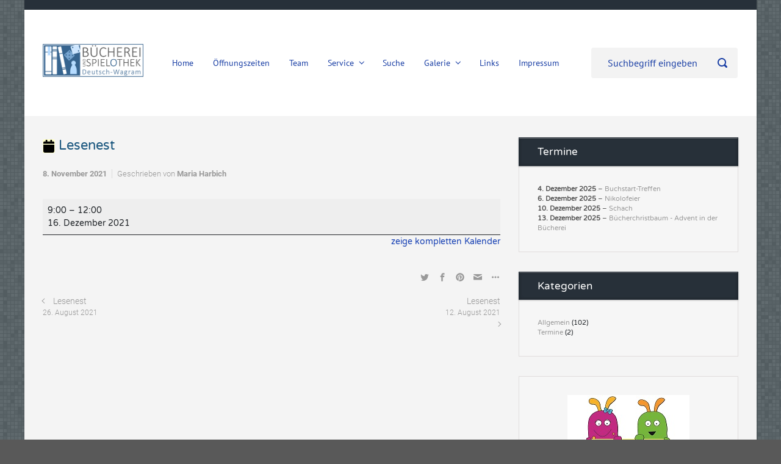

--- FILE ---
content_type: text/html; charset=UTF-8
request_url: https://www.buecherei-dt-wagram.at/mc-events/lesenest-44/
body_size: 13832
content:

    <!DOCTYPE html>
<html itemscope="itemscope" itemtype="http://schema.org/WebPage"lang="de">
    <head>
        <meta charset="UTF-8"/>
        <meta name="viewport" content="width=device-width, initial-scale=1.0"/>
        <meta http-equiv="X-UA-Compatible" content="IE=edge"/>
		<title>Lesenest &#8211; Bücherei und Spielothek Deutsch-Wagram</title>
<meta name='robots' content='max-image-preview:large' />
	<style>img:is([sizes="auto" i], [sizes^="auto," i]) { contain-intrinsic-size: 3000px 1500px }</style>
	<link rel="alternate" type="application/rss+xml" title="Bücherei und Spielothek Deutsch-Wagram &raquo; Feed" href="https://www.buecherei-dt-wagram.at/feed/" />
<link rel="alternate" type="application/rss+xml" title="Bücherei und Spielothek Deutsch-Wagram &raquo; Kommentar-Feed" href="https://www.buecherei-dt-wagram.at/comments/feed/" />
<script type="text/javascript">
/* <![CDATA[ */
window._wpemojiSettings = {"baseUrl":"https:\/\/s.w.org\/images\/core\/emoji\/16.0.1\/72x72\/","ext":".png","svgUrl":"https:\/\/s.w.org\/images\/core\/emoji\/16.0.1\/svg\/","svgExt":".svg","source":{"concatemoji":"https:\/\/www.buecherei-dt-wagram.at\/wp-includes\/js\/wp-emoji-release.min.js"}};
/*! This file is auto-generated */
!function(s,n){var o,i,e;function c(e){try{var t={supportTests:e,timestamp:(new Date).valueOf()};sessionStorage.setItem(o,JSON.stringify(t))}catch(e){}}function p(e,t,n){e.clearRect(0,0,e.canvas.width,e.canvas.height),e.fillText(t,0,0);var t=new Uint32Array(e.getImageData(0,0,e.canvas.width,e.canvas.height).data),a=(e.clearRect(0,0,e.canvas.width,e.canvas.height),e.fillText(n,0,0),new Uint32Array(e.getImageData(0,0,e.canvas.width,e.canvas.height).data));return t.every(function(e,t){return e===a[t]})}function u(e,t){e.clearRect(0,0,e.canvas.width,e.canvas.height),e.fillText(t,0,0);for(var n=e.getImageData(16,16,1,1),a=0;a<n.data.length;a++)if(0!==n.data[a])return!1;return!0}function f(e,t,n,a){switch(t){case"flag":return n(e,"\ud83c\udff3\ufe0f\u200d\u26a7\ufe0f","\ud83c\udff3\ufe0f\u200b\u26a7\ufe0f")?!1:!n(e,"\ud83c\udde8\ud83c\uddf6","\ud83c\udde8\u200b\ud83c\uddf6")&&!n(e,"\ud83c\udff4\udb40\udc67\udb40\udc62\udb40\udc65\udb40\udc6e\udb40\udc67\udb40\udc7f","\ud83c\udff4\u200b\udb40\udc67\u200b\udb40\udc62\u200b\udb40\udc65\u200b\udb40\udc6e\u200b\udb40\udc67\u200b\udb40\udc7f");case"emoji":return!a(e,"\ud83e\udedf")}return!1}function g(e,t,n,a){var r="undefined"!=typeof WorkerGlobalScope&&self instanceof WorkerGlobalScope?new OffscreenCanvas(300,150):s.createElement("canvas"),o=r.getContext("2d",{willReadFrequently:!0}),i=(o.textBaseline="top",o.font="600 32px Arial",{});return e.forEach(function(e){i[e]=t(o,e,n,a)}),i}function t(e){var t=s.createElement("script");t.src=e,t.defer=!0,s.head.appendChild(t)}"undefined"!=typeof Promise&&(o="wpEmojiSettingsSupports",i=["flag","emoji"],n.supports={everything:!0,everythingExceptFlag:!0},e=new Promise(function(e){s.addEventListener("DOMContentLoaded",e,{once:!0})}),new Promise(function(t){var n=function(){try{var e=JSON.parse(sessionStorage.getItem(o));if("object"==typeof e&&"number"==typeof e.timestamp&&(new Date).valueOf()<e.timestamp+604800&&"object"==typeof e.supportTests)return e.supportTests}catch(e){}return null}();if(!n){if("undefined"!=typeof Worker&&"undefined"!=typeof OffscreenCanvas&&"undefined"!=typeof URL&&URL.createObjectURL&&"undefined"!=typeof Blob)try{var e="postMessage("+g.toString()+"("+[JSON.stringify(i),f.toString(),p.toString(),u.toString()].join(",")+"));",a=new Blob([e],{type:"text/javascript"}),r=new Worker(URL.createObjectURL(a),{name:"wpTestEmojiSupports"});return void(r.onmessage=function(e){c(n=e.data),r.terminate(),t(n)})}catch(e){}c(n=g(i,f,p,u))}t(n)}).then(function(e){for(var t in e)n.supports[t]=e[t],n.supports.everything=n.supports.everything&&n.supports[t],"flag"!==t&&(n.supports.everythingExceptFlag=n.supports.everythingExceptFlag&&n.supports[t]);n.supports.everythingExceptFlag=n.supports.everythingExceptFlag&&!n.supports.flag,n.DOMReady=!1,n.readyCallback=function(){n.DOMReady=!0}}).then(function(){return e}).then(function(){var e;n.supports.everything||(n.readyCallback(),(e=n.source||{}).concatemoji?t(e.concatemoji):e.wpemoji&&e.twemoji&&(t(e.twemoji),t(e.wpemoji)))}))}((window,document),window._wpemojiSettings);
/* ]]> */
</script>
<style id='wp-emoji-styles-inline-css' type='text/css'>

	img.wp-smiley, img.emoji {
		display: inline !important;
		border: none !important;
		box-shadow: none !important;
		height: 1em !important;
		width: 1em !important;
		margin: 0 0.07em !important;
		vertical-align: -0.1em !important;
		background: none !important;
		padding: 0 !important;
	}
</style>
<link rel='stylesheet' id='wp-block-library-css' href='https://www.buecherei-dt-wagram.at/wp-includes/css/dist/block-library/style.min.css' type='text/css' media='all' />
<style id='classic-theme-styles-inline-css' type='text/css'>
/*! This file is auto-generated */
.wp-block-button__link{color:#fff;background-color:#32373c;border-radius:9999px;box-shadow:none;text-decoration:none;padding:calc(.667em + 2px) calc(1.333em + 2px);font-size:1.125em}.wp-block-file__button{background:#32373c;color:#fff;text-decoration:none}
</style>
<style id='global-styles-inline-css' type='text/css'>
:root{--wp--preset--aspect-ratio--square: 1;--wp--preset--aspect-ratio--4-3: 4/3;--wp--preset--aspect-ratio--3-4: 3/4;--wp--preset--aspect-ratio--3-2: 3/2;--wp--preset--aspect-ratio--2-3: 2/3;--wp--preset--aspect-ratio--16-9: 16/9;--wp--preset--aspect-ratio--9-16: 9/16;--wp--preset--color--black: #000000;--wp--preset--color--cyan-bluish-gray: #abb8c3;--wp--preset--color--white: #ffffff;--wp--preset--color--pale-pink: #f78da7;--wp--preset--color--vivid-red: #cf2e2e;--wp--preset--color--luminous-vivid-orange: #ff6900;--wp--preset--color--luminous-vivid-amber: #fcb900;--wp--preset--color--light-green-cyan: #7bdcb5;--wp--preset--color--vivid-green-cyan: #00d084;--wp--preset--color--pale-cyan-blue: #8ed1fc;--wp--preset--color--vivid-cyan-blue: #0693e3;--wp--preset--color--vivid-purple: #9b51e0;--wp--preset--gradient--vivid-cyan-blue-to-vivid-purple: linear-gradient(135deg,rgba(6,147,227,1) 0%,rgb(155,81,224) 100%);--wp--preset--gradient--light-green-cyan-to-vivid-green-cyan: linear-gradient(135deg,rgb(122,220,180) 0%,rgb(0,208,130) 100%);--wp--preset--gradient--luminous-vivid-amber-to-luminous-vivid-orange: linear-gradient(135deg,rgba(252,185,0,1) 0%,rgba(255,105,0,1) 100%);--wp--preset--gradient--luminous-vivid-orange-to-vivid-red: linear-gradient(135deg,rgba(255,105,0,1) 0%,rgb(207,46,46) 100%);--wp--preset--gradient--very-light-gray-to-cyan-bluish-gray: linear-gradient(135deg,rgb(238,238,238) 0%,rgb(169,184,195) 100%);--wp--preset--gradient--cool-to-warm-spectrum: linear-gradient(135deg,rgb(74,234,220) 0%,rgb(151,120,209) 20%,rgb(207,42,186) 40%,rgb(238,44,130) 60%,rgb(251,105,98) 80%,rgb(254,248,76) 100%);--wp--preset--gradient--blush-light-purple: linear-gradient(135deg,rgb(255,206,236) 0%,rgb(152,150,240) 100%);--wp--preset--gradient--blush-bordeaux: linear-gradient(135deg,rgb(254,205,165) 0%,rgb(254,45,45) 50%,rgb(107,0,62) 100%);--wp--preset--gradient--luminous-dusk: linear-gradient(135deg,rgb(255,203,112) 0%,rgb(199,81,192) 50%,rgb(65,88,208) 100%);--wp--preset--gradient--pale-ocean: linear-gradient(135deg,rgb(255,245,203) 0%,rgb(182,227,212) 50%,rgb(51,167,181) 100%);--wp--preset--gradient--electric-grass: linear-gradient(135deg,rgb(202,248,128) 0%,rgb(113,206,126) 100%);--wp--preset--gradient--midnight: linear-gradient(135deg,rgb(2,3,129) 0%,rgb(40,116,252) 100%);--wp--preset--font-size--small: 13px;--wp--preset--font-size--medium: 20px;--wp--preset--font-size--large: 36px;--wp--preset--font-size--x-large: 42px;--wp--preset--spacing--20: 0.44rem;--wp--preset--spacing--30: 0.67rem;--wp--preset--spacing--40: 1rem;--wp--preset--spacing--50: 1.5rem;--wp--preset--spacing--60: 2.25rem;--wp--preset--spacing--70: 3.38rem;--wp--preset--spacing--80: 5.06rem;--wp--preset--shadow--natural: 6px 6px 9px rgba(0, 0, 0, 0.2);--wp--preset--shadow--deep: 12px 12px 50px rgba(0, 0, 0, 0.4);--wp--preset--shadow--sharp: 6px 6px 0px rgba(0, 0, 0, 0.2);--wp--preset--shadow--outlined: 6px 6px 0px -3px rgba(255, 255, 255, 1), 6px 6px rgba(0, 0, 0, 1);--wp--preset--shadow--crisp: 6px 6px 0px rgba(0, 0, 0, 1);}:where(.is-layout-flex){gap: 0.5em;}:where(.is-layout-grid){gap: 0.5em;}body .is-layout-flex{display: flex;}.is-layout-flex{flex-wrap: wrap;align-items: center;}.is-layout-flex > :is(*, div){margin: 0;}body .is-layout-grid{display: grid;}.is-layout-grid > :is(*, div){margin: 0;}:where(.wp-block-columns.is-layout-flex){gap: 2em;}:where(.wp-block-columns.is-layout-grid){gap: 2em;}:where(.wp-block-post-template.is-layout-flex){gap: 1.25em;}:where(.wp-block-post-template.is-layout-grid){gap: 1.25em;}.has-black-color{color: var(--wp--preset--color--black) !important;}.has-cyan-bluish-gray-color{color: var(--wp--preset--color--cyan-bluish-gray) !important;}.has-white-color{color: var(--wp--preset--color--white) !important;}.has-pale-pink-color{color: var(--wp--preset--color--pale-pink) !important;}.has-vivid-red-color{color: var(--wp--preset--color--vivid-red) !important;}.has-luminous-vivid-orange-color{color: var(--wp--preset--color--luminous-vivid-orange) !important;}.has-luminous-vivid-amber-color{color: var(--wp--preset--color--luminous-vivid-amber) !important;}.has-light-green-cyan-color{color: var(--wp--preset--color--light-green-cyan) !important;}.has-vivid-green-cyan-color{color: var(--wp--preset--color--vivid-green-cyan) !important;}.has-pale-cyan-blue-color{color: var(--wp--preset--color--pale-cyan-blue) !important;}.has-vivid-cyan-blue-color{color: var(--wp--preset--color--vivid-cyan-blue) !important;}.has-vivid-purple-color{color: var(--wp--preset--color--vivid-purple) !important;}.has-black-background-color{background-color: var(--wp--preset--color--black) !important;}.has-cyan-bluish-gray-background-color{background-color: var(--wp--preset--color--cyan-bluish-gray) !important;}.has-white-background-color{background-color: var(--wp--preset--color--white) !important;}.has-pale-pink-background-color{background-color: var(--wp--preset--color--pale-pink) !important;}.has-vivid-red-background-color{background-color: var(--wp--preset--color--vivid-red) !important;}.has-luminous-vivid-orange-background-color{background-color: var(--wp--preset--color--luminous-vivid-orange) !important;}.has-luminous-vivid-amber-background-color{background-color: var(--wp--preset--color--luminous-vivid-amber) !important;}.has-light-green-cyan-background-color{background-color: var(--wp--preset--color--light-green-cyan) !important;}.has-vivid-green-cyan-background-color{background-color: var(--wp--preset--color--vivid-green-cyan) !important;}.has-pale-cyan-blue-background-color{background-color: var(--wp--preset--color--pale-cyan-blue) !important;}.has-vivid-cyan-blue-background-color{background-color: var(--wp--preset--color--vivid-cyan-blue) !important;}.has-vivid-purple-background-color{background-color: var(--wp--preset--color--vivid-purple) !important;}.has-black-border-color{border-color: var(--wp--preset--color--black) !important;}.has-cyan-bluish-gray-border-color{border-color: var(--wp--preset--color--cyan-bluish-gray) !important;}.has-white-border-color{border-color: var(--wp--preset--color--white) !important;}.has-pale-pink-border-color{border-color: var(--wp--preset--color--pale-pink) !important;}.has-vivid-red-border-color{border-color: var(--wp--preset--color--vivid-red) !important;}.has-luminous-vivid-orange-border-color{border-color: var(--wp--preset--color--luminous-vivid-orange) !important;}.has-luminous-vivid-amber-border-color{border-color: var(--wp--preset--color--luminous-vivid-amber) !important;}.has-light-green-cyan-border-color{border-color: var(--wp--preset--color--light-green-cyan) !important;}.has-vivid-green-cyan-border-color{border-color: var(--wp--preset--color--vivid-green-cyan) !important;}.has-pale-cyan-blue-border-color{border-color: var(--wp--preset--color--pale-cyan-blue) !important;}.has-vivid-cyan-blue-border-color{border-color: var(--wp--preset--color--vivid-cyan-blue) !important;}.has-vivid-purple-border-color{border-color: var(--wp--preset--color--vivid-purple) !important;}.has-vivid-cyan-blue-to-vivid-purple-gradient-background{background: var(--wp--preset--gradient--vivid-cyan-blue-to-vivid-purple) !important;}.has-light-green-cyan-to-vivid-green-cyan-gradient-background{background: var(--wp--preset--gradient--light-green-cyan-to-vivid-green-cyan) !important;}.has-luminous-vivid-amber-to-luminous-vivid-orange-gradient-background{background: var(--wp--preset--gradient--luminous-vivid-amber-to-luminous-vivid-orange) !important;}.has-luminous-vivid-orange-to-vivid-red-gradient-background{background: var(--wp--preset--gradient--luminous-vivid-orange-to-vivid-red) !important;}.has-very-light-gray-to-cyan-bluish-gray-gradient-background{background: var(--wp--preset--gradient--very-light-gray-to-cyan-bluish-gray) !important;}.has-cool-to-warm-spectrum-gradient-background{background: var(--wp--preset--gradient--cool-to-warm-spectrum) !important;}.has-blush-light-purple-gradient-background{background: var(--wp--preset--gradient--blush-light-purple) !important;}.has-blush-bordeaux-gradient-background{background: var(--wp--preset--gradient--blush-bordeaux) !important;}.has-luminous-dusk-gradient-background{background: var(--wp--preset--gradient--luminous-dusk) !important;}.has-pale-ocean-gradient-background{background: var(--wp--preset--gradient--pale-ocean) !important;}.has-electric-grass-gradient-background{background: var(--wp--preset--gradient--electric-grass) !important;}.has-midnight-gradient-background{background: var(--wp--preset--gradient--midnight) !important;}.has-small-font-size{font-size: var(--wp--preset--font-size--small) !important;}.has-medium-font-size{font-size: var(--wp--preset--font-size--medium) !important;}.has-large-font-size{font-size: var(--wp--preset--font-size--large) !important;}.has-x-large-font-size{font-size: var(--wp--preset--font-size--x-large) !important;}
:where(.wp-block-post-template.is-layout-flex){gap: 1.25em;}:where(.wp-block-post-template.is-layout-grid){gap: 1.25em;}
:where(.wp-block-columns.is-layout-flex){gap: 2em;}:where(.wp-block-columns.is-layout-grid){gap: 2em;}
:root :where(.wp-block-pullquote){font-size: 1.5em;line-height: 1.6;}
</style>
<link rel='stylesheet' id='dsgvoyoutube-style-css' href='https://www.buecherei-dt-wagram.at/wp-content/plugins/dsgvo-youtube/css/style.php' type='text/css' media='all' />
<link rel='stylesheet' id='cdsgvogdpryoutube-css' href='https://www.buecherei-dt-wagram.at/wp-content/plugins/dsgvo-youtube/includes/../css/jquery.fancybox.min.css' type='text/css' media='all' />
<link rel='stylesheet' id='evolve-bootstrap-css' href='https://www.buecherei-dt-wagram.at/wp-content/themes/evolve/assets/css/bootstrap.min.css' type='text/css' media='all' />
<link rel='stylesheet' id='evolve-fw-css' href='https://www.buecherei-dt-wagram.at/wp-content/themes/evolve/assets/css/fw-all.min.css' type='text/css' media='all' />
<link rel='stylesheet' id='evolve-style-css' href='https://www.buecherei-dt-wagram.at/wp-content/themes/evolve/style.css' type='text/css' media='all' />
<style id='evolve-style-inline-css' type='text/css'>
 .navbar-nav .nav-link:focus, .navbar-nav .nav-link:hover, .navbar-nav .active > .nav-link, .navbar-nav .nav-link.active, .navbar-nav .nav-link.show, .navbar-nav .show > .nav-link, .navbar-nav li.menu-item.current-menu-item > a, .navbar-nav li.menu-item.current-menu-parent > a, .navbar-nav li.menu-item.current-menu-ancestor > a, .navbar-nav li a:hover, .navbar-nav li:hover > a, .navbar-nav li:hover, .social-media-links a:hover { color: #0bb697; } .content { background-color: #f4f4f4; } .content { padding-top: 35px; padding-bottom: 0px; } .navbar-nav .dropdown-menu { background-color: #eaeaea; } .navbar-nav .dropdown-item:focus, .navbar-nav .dropdown-item:hover { background: none; } .menu-header, .sticky-header { background-color: #eaeaea; background: -webkit-gradient(linear, left top, left bottom, color-stop(50%, #eaeaea ), to( #dedede )); background: -o-linear-gradient(top, ##eaeaea 50%, #dedede 100%); background: linear-gradient(to bottom, #eaeaea 50%, #dedede 100%); border-color: #dedede; -webkit-box-shadow: 0 1px 0 rgba(255, 255, 255, .2) inset, 0 0 2px rgba(255, 255, 255, .2) inset, 0 0 10px rgba(0, 0, 0, .1) inset, 0 1px 2px rgba(0, 0, 0, .1); box-shadow: 0 1px 0 rgba(255, 255, 255, .2) inset, 0 0 2px rgba(255, 255, 255, .2) inset, 0 0 10px rgba(0, 0, 0, .1) inset, 0 1px 2px rgba(0, 0, 0, .1); text-shadow: 0 1px 0 rgba(0, 0, 0, .8); } .header-v1 .header-search .form-control:focus, .sticky-header .header-search .form-control:focus { background-color: #dedede; } .top-bar { background: #273039; } .header-pattern { background-color: #ffffff; } .header-search .form-control, .header-search .form-control:focus, .header-search .form-control::placeholder { color: #1a3fa5; } body { font-size: 1rem; font-family: Roboto; font-weight: 300; color: #212529; } #website-title, #website-title a { font-size: 39px; font-family: Oswald; } #tagline { font-size: 13px; font-family: PT Sans; } .post-title, .post-title a, .blog-title { font-size: 22px; font-family: Varela Round; font-weight: 400; color: #15537c; } .post-content { font-size: 14px; font-family: Varela Round; font-weight: 400; } body{ color:; } #sticky-title { font-size: 25px; font-family: Roboto; font-weight: 400; color: #ffffff; } .page-nav a, .navbar-nav .nav-link, .navbar-nav .dropdown-item, .navbar-nav .dropdown-menu, .menu-header, .header-wrapper .header-search, .sticky-header, .navbar-toggler { font-size: 14px; font-family: PT Sans; font-weight: 400; color: #1a3fa5; } .widget-title, .widget-title a.rsswidget { font-size: 17px; font-family: Varela Round; font-style: normal; font-weight: 400; } .widget-content, .aside, .aside a { font-size: 11px; font-family: Varela Round; font-style: normal; font-weight: 400; }.widget-content, .widget-content a, .widget-content .tab-holder .news-list li .post-holder a, .widget-content .tab-holder .news-list li .post-holder .meta{ color:; } h1 { font-size: 46px; font-family: Roboto; } h2 { font-size: 40px; font-family: Roboto; } h3 { font-size: 34px; font-family: Roboto; } h4 { font-size: 27px; font-family: Roboto; } h5 { font-size: 20px; font-family: Roboto; } h6 { font-size: 14px; font-family: Roboto; } #copyright, #copyright a { font-size: .7rem; font-family: Roboto; font-weight: 300; color: #999999; } #website-title, #tagline { float: none; margin: 5px auto; } .header-logo-container img { float: none; } #website-title, #tagline, .header-logo-container { display:inline-block; text-align:center; width:100%; } #website-title, #tagline { position: relative; } #backtotop { right: 2rem; } .widget-title-background { position: absolute; top: -1px; bottom: 0; left: -31px; right: -31px; border: 1px solid; border-color: #273039; background: #273039; } .widget-content { padding: 30px; } .widget-before-title { top: -30px; } a, .page-link, .page-link:hover, code, .widget_calendar tbody a, .page-numbers.current { color: #1b44b5; } .breadcrumb-item:last-child, .breadcrumb-item+.breadcrumb-item::before, .widget a, .post-meta, .post-meta a, .navigation a, .post-content .number-pagination a:link, #wp-calendar td, .no-comment, .comment-meta, .comment-meta a, blockquote, .price del { color: #999999; } a:hover { color: #2f58c9; } .header { padding-top: 40px; padding-bottom: 40px; } .header.container { padding-left: 30px; padding-right: 30px; } .page-nav ul > li, .navbar-nav > li { padding: 0 8px; } .header-block { background-color: #9194bc; background: -o-radial-gradient(circle, #9194bc, #8285ad); background: radial-gradient(circle, #9194bc, #8285ad); background-repeat: no-repeat; } .btn, a.btn, button, .button, .widget .button, input#submit, input[type=submit], .post-content a.btn, .woocommerce .button { background: #0bb697; background-image: -webkit-gradient( linear, left bottom, left top, from(#0bb697), to(#0bb697) ); background-image: -o-linear-gradient( bottom, #0bb697, #0bb697 ); background-image: linear-gradient( to top, #0bb697, #0bb697 ); color: #f4f4f4; text-shadow: none; box-shadow: none; border-color: #0bb697; border-radius: .3em; border-width: 1pxpx; border-style: solid; } .btn:hover, a.btn:hover, button:hover, .button:hover, .widget .button:hover, input#submit:hover, input[type=submit]:hover, .carousel-control-button:hover, .header-wrapper .woocommerce-menu .btn:hover { color: #ffffff; border-color: #313a43; background: #313a43; background-image: -webkit-gradient( linear, left bottom, left top, from( #313a43 ), to( #313a43 ) ); background-image: -o-linear-gradient( bottom, #313a43, #313a43 ); background-image: linear-gradient( to top, #313a43, #313a43 ); border-width: 1pxpx; border-style: solid; } #wrapper, .wrapper-customizer { -webkit-box-shadow: 0 0 3px rgba(0, 0, 0, .2); box-shadow: 0 0 3px rgba(0, 0, 0, .2); } .header-block { -webkit-box-shadow: 0 1px 1px rgba(0, 0, 0, .05); box-shadow: 0 1px 1px rgba(0, 0, 0, .05); } .formatted-post { -webkit-box-shadow: 0 0 20px rgba(0, 0, 0, .1) inset; box-shadow: 0 0 20px rgba(0, 0, 0, .1) inset; } .widget-title-background { -webkit-box-shadow: 0 1px 0 rgba(255, 255, 255, 0.3) inset, 0 0 5px rgba(0, 0, 0, 0.3) inset, 0 1px 2px rgba(0, 0, 0, 0.29); box-shadow: 0 1px 0 rgba(255, 255, 255, 0.3) inset, 0 0 5px rgba(0, 0, 0, 0.3) inset, 0 1px 2px rgba(0, 0, 0, 0.29); } input[type=text], input[type=email], input[type=url], input[type=password], input[type=file], input[type=tel], textarea, select, .form-control, .form-control:focus, .select2-container--default .select2-selection--single, a.wpml-ls-item-toggle, .wpml-ls-sub-menu a { background-color: #ffffff; border-color: #E0E0E0; color: #888888; } .custom-checkbox .custom-control-input:checked~.custom-control-label::before, .custom-radio .custom-control-input:checked~.custom-control-label::before, .nav-pills .nav-link.active, .dropdown-item.active, .dropdown-item:active, .woocommerce-store-notice, .comment-author .fn .badge-primary, .widget.woocommerce .count, .woocommerce-review-link, .woocommerce .onsale, .stars a:hover, .stars a.active { background: #492fb1; } .form-control:focus, .input-text:focus, input[type=text]:focus, input[type=email]:focus, input[type=url]:focus, input[type=password]:focus, input[type=file]:focus, input[type=tel]:focus, textarea:focus, .page-link:focus, select:focus { border-color: transparent; box-shadow: 0 0 .7rem rgba(73, 47, 177, 0.9); } .custom-control-input:focus~.custom-control-label::before { box-shadow: 0 0 0 1px #fff, 0 0 0 0.2rem  rgba(73, 47, 177, 0.25); } .btn.focus, .btn:focus { box-shadow: 0 0 0 0.2rem rgba(73, 47, 177, 0.25); } :focus { outline-color: rgba(73, 47, 177, 0.25); } code { border-left-color: #492fb1; } @media (min-width: 992px), (min-width: 1200px), (min-width: 1260px) and (max-width: 1198.98px) { .container, #wrapper { width: 100%; max-width: 1200px; } .posts.card-deck > .card { min-width: calc(50% - 30px); max-width: calc(50% - 30px); } .posts.card-deck > .card.p-4 { min-width: calc(50% - 2rem); max-width: calc(50% - 2rem); }} @media (max-width: 991.98px) { .posts.card-deck > .card { min-width: calc(50% - 30px); max-width: calc(50% - 30px); } .posts.card-deck > .card.p-4 { min-width: calc(50% - 2rem); max-width: calc(50% - 2rem); }} @media (min-width: 768px) { .sticky-header { width: 100%; left: 0; right: 0; margin: 0 auto; z-index: 99999; } .page-nav, .header-wrapper .main-menu { padding-top: 8px; padding-bottom: 8px; } .header-v2 .social-media-links li:first-child a { margin-left: 0; } .header-v2 .search-form .icon-search { right: 41px; } .header-v2 .header-search .form-control { margin-right: 16px; width: 240px; padding-left: 25px; padding-right: 45px; text-indent: 1px; background: #f3f3f3; }} @media (max-width: 767.98px) { .navbar-nav .menu-item-has-children ul li .dropdown-toggle { padding-bottom: .7rem; } .navbar-nav .menu-item-has-children .dropdown-menu { margin-top: 0; } .page-nav ul li, .page-nav ul, .navbar-nav li, .navbar-nav, .navbar-nav .dropdown-menu, .navbar-toggler { border-color: #dedede; } .navbar-toggler, .page-nav ul li, .page-nav ul, .navbar-nav li, .navbar-nav, .navbar-nav .dropdown-menu { background: #e2e2e2; } .posts.card-deck > .card { min-width: calc(100% - 30px); max-width: 100%; } .posts.card-deck > .card.p-4 { min-width: calc(100% - 2rem); max-width: 100%; } .header-v2 .search-form .form-control:focus { background: #f7f7f7; }} @media (min-width: 576px) {} @media (max-width: 575.98px) { .header-v2 .search-form .form-control { background: #f7f7f7; }}
</style>
<link rel='stylesheet' id='newsletter-css' href='https://www.buecherei-dt-wagram.at/wp-content/plugins/newsletter/style.css' type='text/css' media='all' />
<link rel='stylesheet' id='mimetypes-link-icons-css' href='https://www.buecherei-dt-wagram.at/wp-content/plugins/mimetypes-link-icons/css/style.php?cssvars=bXRsaV9oZWlnaHQ9MTYmbXRsaV9pbWFnZV90eXBlPXBuZyZtdGxpX2xlZnRvcnJpZ2h0PWxlZnQmYWN0aXZlX3R5cGVzPXBkZnx6aXA&#038;ver=3.0' type='text/css' media='all' />
<link rel='stylesheet' id='dashicons-css' href='https://www.buecherei-dt-wagram.at/wp-includes/css/dashicons.min.css' type='text/css' media='all' />
<link rel='stylesheet' id='my-calendar-lists-css' href='https://www.buecherei-dt-wagram.at/wp-content/plugins/my-calendar/css/list-presets.css' type='text/css' media='all' />
<link rel='stylesheet' id='my-calendar-reset-css' href='https://www.buecherei-dt-wagram.at/wp-content/plugins/my-calendar/css/reset.css' type='text/css' media='all' />
<link rel='stylesheet' id='my-calendar-style-css' href='https://www.buecherei-dt-wagram.at/wp-content/plugins/my-calendar/styles/my-calendar.css' type='text/css' media='all' />
<style id='my-calendar-style-inline-css' type='text/css'>

/* Styles by My Calendar - Joe Dolson https://www.joedolson.com/ */

.my-calendar-modal .event-title svg { background-color: #ffffcc; padding: 3px; }
.mc-main .mc_general .event-title, .mc-main .mc_general .event-title a { background: #ffffcc !important; color: #000000 !important; }
.mc-main .mc_general .event-title button { background: #ffffcc !important; color: #000000 !important; }
.mc-main .mc_general .event-title a:hover, .mc-main .mc_general .event-title a:focus { background: #ffffff !important;}
.mc-main .mc_general .event-title button:hover, .mc-main .mc_general .event-title button:focus { background: #ffffff !important;}
.mc-main, .mc-event, .my-calendar-modal, .my-calendar-modal-overlay, .mc-event-list {--primary-dark: #002ac4; --primary-light: #fff; --secondary-light: #fff; --secondary-dark: #280060; --highlight-dark: #666; --highlight-light: #efefef; --close-button: #b32d2e; --search-highlight-bg: #f5e6ab; --navbar-background: transparent; --nav-button-bg: #fff; --nav-button-color: #313233; --nav-button-border: #313233; --nav-input-border: #313233; --nav-input-background: #fff; --nav-input-color: #313233; --grid-cell-border: #0000001f; --grid-header-border: #313233; --grid-header-color: #313233; --grid-weekend-color: #313233; --grid-header-bg: transparent; --grid-weekend-bg: transparent; --grid-cell-background: transparent; --current-day-border: #313233; --current-day-color: #313233; --current-day-bg: transparent; --date-has-events-bg: #313233; --date-has-events-color: #f6f7f7; --calendar-heading: clamp( 1.125rem, 24px, 2.5rem ); --event-title: clamp( 1.25rem, 24px, 2.5rem ); --grid-date: 16px; --grid-date-heading: clamp( .75rem, 16px, 1.5rem ); --modal-title: 1.5rem; --navigation-controls: clamp( .75rem, 16px, 1.5rem ); --card-heading: 1.125rem; --list-date: 1.25rem; --author-card: clamp( .75rem, 14px, 1.5rem); --single-event-title: clamp( 1.25rem, 24px, 2.5rem ); --mini-time-text: clamp( .75rem, 14px 1.25rem ); --list-event-date: 1.25rem; --list-event-title: 1.2rem; --grid-max-width: 1260px; --list-preset-border-color: #000000; --list-preset-stripe-background: rgba( 0,0,0,.04 ); --list-preset-date-badge-background: #000; --list-preset-date-badge-color: #fff; --list-preset-background: transparent; --category-mc_general: #ffffcc; }
</style>
<script type="text/javascript" src="https://www.buecherei-dt-wagram.at/wp-includes/js/jquery/jquery.min.js" id="jquery-core-js"></script>
<script type="text/javascript" src="https://www.buecherei-dt-wagram.at/wp-includes/js/jquery/jquery-migrate.min.js" id="jquery-migrate-js"></script>
<script type="text/javascript" src="https://www.buecherei-dt-wagram.at/wp-content/plugins/dsgvo-youtube/includes/../js/jquery.fancybox.min.js" id="cdsgvogdpryoutubescript-js"></script>
<link rel="https://api.w.org/" href="https://www.buecherei-dt-wagram.at/wp-json/" /><link rel="EditURI" type="application/rsd+xml" title="RSD" href="https://www.buecherei-dt-wagram.at/xmlrpc.php?rsd" />

<link rel='shortlink' href='https://www.buecherei-dt-wagram.at/?p=1682' />
<link rel="alternate" title="oEmbed (JSON)" type="application/json+oembed" href="https://www.buecherei-dt-wagram.at/wp-json/oembed/1.0/embed?url=https%3A%2F%2Fwww.buecherei-dt-wagram.at%2Fmc-events%2Flesenest-44%2F" />
<link rel="alternate" title="oEmbed (XML)" type="text/xml+oembed" href="https://www.buecherei-dt-wagram.at/wp-json/oembed/1.0/embed?url=https%3A%2F%2Fwww.buecherei-dt-wagram.at%2Fmc-events%2Flesenest-44%2F&#038;format=xml" />
<!-- Analytics by WP Statistics - https://wp-statistics.com -->
<style type="text/css" id="custom-background-css">
body.custom-background { background-color: #595959; background-image: url("https://www.buecherei-dt-wagram.at/wp-content/uploads/2015/06/background-pattern-006.gif"); background-position: left top; background-size: auto; background-repeat: repeat; background-attachment: fixed; }
</style>
	<link rel='canonical' href='https://www.buecherei-dt-wagram.at/mc-events/lesenest-44/?mc_id=304' />
<link rel="icon" href="https://www.buecherei-dt-wagram.at/wp-content/uploads/2015/08/cropped-favicon512-32x32.gif" sizes="32x32" />
<link rel="icon" href="https://www.buecherei-dt-wagram.at/wp-content/uploads/2015/08/cropped-favicon512-192x192.gif" sizes="192x192" />
<link rel="apple-touch-icon" href="https://www.buecherei-dt-wagram.at/wp-content/uploads/2015/08/cropped-favicon512-180x180.gif" />
<meta name="msapplication-TileImage" content="https://www.buecherei-dt-wagram.at/wp-content/uploads/2015/08/cropped-favicon512-270x270.gif" />
		<style type="text/css" id="wp-custom-css">
			@media only screen
and (min-device-width : 768px)
and (max-device-width : 1024px)
and (orientation : portrait)
{
	#wrapper .dd-container .dd-selected-text span:before {
	position: relative;
	top:0px;
	padding: 0px;
	margin: 0px;
	  content: "Menu";
	}
}

.widget-title { color: #ffffff}

@media only screen and (max-device-width : 768px) {
 .glyphicon-align-justify:before {
   content: "e055";
   content: " Menu " !important;
   font-family: 'Open Sans', Arial, Helvetica, sans-serif;
   font-size: 20px;
 }
}
.link-effect a:hover span, .link-effect a:focus span {
  -webkit-transform: none !important;
  -ms-transform: none !important;
  transform: none !important;
}		</style>
		    </head>
<body class="wp-singular mc-events-template-default single single-mc-events postid-1682 custom-background wp-theme-evolve single-mc-mc_body_304 single-body-event single-mc_general single-mc_no-location single-past-event single-mc_primary_general single-nonrecurring single-mc-3-stunden single-mc-start-09-00 single-mc-group-293 single-mc-event-295 single-mc-event single-mc_rel_general" itemscope="itemscope" itemtype="http://schema.org/WebPage">
<a class="btn screen-reader-text sr-only sr-only-focusable"
   href="#primary">Zum Hauptinhalt springen</a>

<div id="wrapper"><div class="sticky-header"><div class="container"><div class="row align-items-center"><div class="col-auto"><a href="https://www.buecherei-dt-wagram.at"><img src="https://www.buecherei-dt-wagram.at/wp-content/uploads/2015/08/BUECHEREI-2015final.png" alt="Bücherei und Spielothek Deutsch-Wagram" /></a></div><nav class="navbar navbar-expand-md col pl-0">
                                <div class="navbar-toggler" data-toggle="collapse" data-target="#sticky-menu" aria-controls="primary-menu" aria-expanded="false" aria-label="Oben gehalten">
                                    <span class="navbar-toggler-icon-svg"></span>
                                </div><div id="sticky-menu" class="collapse navbar-collapse" data-hover="dropdown" data-animations="fadeInUp fadeInDown fadeInDown fadeInDown"><ul id="menu-menu-1" class="navbar-nav mr-auto align-items-center"><li itemscope="itemscope" itemtype="https://www.schema.org/SiteNavigationElement" id="menu-item-25" class="menu-item menu-item-type-custom menu-item-object-custom menu-item-home menu-item-25 nav-item"><a href="https://www.buecherei-dt-wagram.at/" class="nav-link">Home</a></li>
<li itemscope="itemscope" itemtype="https://www.schema.org/SiteNavigationElement" id="menu-item-27" class="menu-item menu-item-type-post_type menu-item-object-page menu-item-27 nav-item"><a href="https://www.buecherei-dt-wagram.at/beispiel-seite/" class="nav-link">Öffnungszeiten</a></li>
<li itemscope="itemscope" itemtype="https://www.schema.org/SiteNavigationElement" id="menu-item-36" class="menu-item menu-item-type-post_type menu-item-object-page menu-item-36 nav-item"><a href="https://www.buecherei-dt-wagram.at/team/" class="nav-link">Team</a></li>
<li itemscope="itemscope" itemtype="https://www.schema.org/SiteNavigationElement" id="menu-item-139" class="menu-item menu-item-type-custom menu-item-object-custom menu-item-has-children dropdown menu-item-139 nav-item"><a href="#" data-hover="dropdown" data-toggle="dropdown" aria-haspopup="true" aria-expanded="false" class="dropdown-toggle nav-link" id="menu-item-dropdown-139">Service</a>
<ul class="dropdown-menu dropdown-hover" aria-labelledby="menu-item-dropdown-139" role="menu">
	<li itemscope="itemscope" itemtype="https://www.schema.org/SiteNavigationElement" id="menu-item-26" class="menu-item menu-item-type-post_type menu-item-object-page menu-item-26 nav-item"><a href="https://www.buecherei-dt-wagram.at/benutzerordnung/" class="dropdown-item">Benutzerordnung</a></li>
	<li itemscope="itemscope" itemtype="https://www.schema.org/SiteNavigationElement" id="menu-item-30" class="menu-item menu-item-type-post_type menu-item-object-page menu-item-30 nav-item"><a href="https://www.buecherei-dt-wagram.at/gebuehrenordnung/" class="dropdown-item">Gebührenordnung</a></li>
	<li itemscope="itemscope" itemtype="https://www.schema.org/SiteNavigationElement" id="menu-item-135" class="menu-item menu-item-type-post_type menu-item-object-page menu-item-135 nav-item"><a href="https://www.buecherei-dt-wagram.at/kontakt/" class="dropdown-item">Kontakt</a></li>
	<li itemscope="itemscope" itemtype="https://www.schema.org/SiteNavigationElement" id="menu-item-2003" class="menu-item menu-item-type-post_type menu-item-object-page menu-item-2003 nav-item"><a href="https://www.buecherei-dt-wagram.at/newsletter-archiv/" class="dropdown-item">Newsletter Archiv</a></li>
</ul>
</li>
<li itemscope="itemscope" itemtype="https://www.schema.org/SiteNavigationElement" id="menu-item-58" class="menu-item menu-item-type-custom menu-item-object-custom menu-item-58 nav-item"><a href="http://www.biblioweb.at/deutschwagram/" class="nav-link">Suche</a></li>
<li itemscope="itemscope" itemtype="https://www.schema.org/SiteNavigationElement" id="menu-item-467" class="menu-item menu-item-type-post_type menu-item-object-page menu-item-has-children dropdown menu-item-467 nav-item"><a href="https://www.buecherei-dt-wagram.at/gallerie/" data-hover="dropdown" data-toggle="dropdown" aria-haspopup="true" aria-expanded="false" class="dropdown-toggle nav-link" id="menu-item-dropdown-467">Galerie</a>
<ul class="dropdown-menu dropdown-hover" aria-labelledby="menu-item-dropdown-467" role="menu">
	<li itemscope="itemscope" itemtype="https://www.schema.org/SiteNavigationElement" id="menu-item-2276" class="menu-item menu-item-type-post_type menu-item-object-page menu-item-2276 nav-item"><a href="https://www.buecherei-dt-wagram.at/gallerie/lesung-und-gespraech-mit-michal-hvorecky/" class="dropdown-item">Lesung und Gespräch mit Michal Hvorecký</a></li>
	<li itemscope="itemscope" itemtype="https://www.schema.org/SiteNavigationElement" id="menu-item-2261" class="menu-item menu-item-type-post_type menu-item-object-page menu-item-2261 nav-item"><a href="https://www.buecherei-dt-wagram.at/gallerie/buecherei-strassenfest-2025/" class="dropdown-item">Bücherei Straßenfest 2025</a></li>
	<li itemscope="itemscope" itemtype="https://www.schema.org/SiteNavigationElement" id="menu-item-1786" class="menu-item menu-item-type-post_type menu-item-object-page menu-item-1786 nav-item"><a href="https://www.buecherei-dt-wagram.at/virtuelle-tour-durch-die-buecherei/" class="dropdown-item">Virtuelle Tour durch die Bücherei</a></li>
	<li itemscope="itemscope" itemtype="https://www.schema.org/SiteNavigationElement" id="menu-item-1405" class="menu-item menu-item-type-post_type menu-item-object-page menu-item-1405 nav-item"><a href="https://www.buecherei-dt-wagram.at/gallerie/buecherei-strassen-fest-2019/" class="dropdown-item">Bücherei-Straßen-Fest 2019</a></li>
	<li itemscope="itemscope" itemtype="https://www.schema.org/SiteNavigationElement" id="menu-item-552" class="menu-item menu-item-type-post_type menu-item-object-page menu-item-552 nav-item"><a href="https://www.buecherei-dt-wagram.at/gallerie/innenansicht/" class="dropdown-item">Innenansicht</a></li>
	<li itemscope="itemscope" itemtype="https://www.schema.org/SiteNavigationElement" id="menu-item-551" class="menu-item menu-item-type-post_type menu-item-object-page menu-item-551 nav-item"><a href="https://www.buecherei-dt-wagram.at/gallerie/noe-bibliothekenaward/" class="dropdown-item">NÖ-Bibliothekenaward</a></li>
	<li itemscope="itemscope" itemtype="https://www.schema.org/SiteNavigationElement" id="menu-item-601" class="menu-item menu-item-type-post_type menu-item-object-page menu-item-601 nav-item"><a href="https://www.buecherei-dt-wagram.at/gallerie/veranstaltungen/" class="dropdown-item">Veranstaltungen</a></li>
	<li itemscope="itemscope" itemtype="https://www.schema.org/SiteNavigationElement" id="menu-item-655" class="menu-item menu-item-type-post_type menu-item-object-page menu-item-655 nav-item"><a href="https://www.buecherei-dt-wagram.at/gallerie/buecherei-strassenfest-2/" class="dropdown-item">Bücherei-Straßenfest</a></li>
	<li itemscope="itemscope" itemtype="https://www.schema.org/SiteNavigationElement" id="menu-item-849" class="menu-item menu-item-type-post_type menu-item-object-page menu-item-849 nav-item"><a href="https://www.buecherei-dt-wagram.at/gallerie/buecherkette/" class="dropdown-item">Bücherkette</a></li>
	<li itemscope="itemscope" itemtype="https://www.schema.org/SiteNavigationElement" id="menu-item-1050" class="menu-item menu-item-type-post_type menu-item-object-page menu-item-1050 nav-item"><a href="https://www.buecherei-dt-wagram.at/gallerie/landesbuechereitag-2017/" class="dropdown-item">Landesbüchereitag 2017</a></li>
	<li itemscope="itemscope" itemtype="https://www.schema.org/SiteNavigationElement" id="menu-item-1204" class="menu-item menu-item-type-post_type menu-item-object-page menu-item-1204 nav-item"><a href="https://www.buecherei-dt-wagram.at/gallerie/buecherei-fest-2018/" class="dropdown-item">Bücherei-Fest 2018</a></li>
</ul>
</li>
<li itemscope="itemscope" itemtype="https://www.schema.org/SiteNavigationElement" id="menu-item-855" class="menu-item menu-item-type-post_type menu-item-object-page menu-item-855 nav-item"><a href="https://www.buecherei-dt-wagram.at/links/" class="nav-link">Links</a></li>
<li itemscope="itemscope" itemtype="https://www.schema.org/SiteNavigationElement" id="menu-item-127" class="menu-item menu-item-type-post_type menu-item-object-page menu-item-127 nav-item"><a href="https://www.buecherei-dt-wagram.at/impressum/" class="nav-link">Impressum</a></li>
</ul></div></nav><form action="https://www.buecherei-dt-wagram.at" method="get" class="header-search search-form col-auto ml-auto"><label><input type="text" aria-label="Suche" name="s" class="form-control" placeholder="Suchbegriff eingeben"/><svg class="icon icon-search" aria-hidden="true" role="img"> <use xlink:href="https://www.buecherei-dt-wagram.at/wp-content/themes/evolve/assets/images/icons.svg#icon-search"></use> </svg></label></form></div></div></div><!-- .sticky-header --><div class="header-height"><div class="header-block"></div><header class="header-v2 header-wrapper" role="banner" itemscope="itemscope" itemtype="http://schema.org/WPHeader">
    <div class="top-bar py-2">
        <div class="container">
            <div class="row align-items-center">
                <div class="col-md-6 col-sm-12">
					                </div>
                <div class="col-md-6 col-sm-12">
					                </div>
            </div>
        </div>
    </div>
    <div class="header-pattern">

		
        <div class="header container">
            <div class="row align-items-md-center">

				                <div class="col">
                    <div class="row align-items-center">
						
						<div class='col-12 order-2 mt-md-3 header-logo-container'><a href=https://www.buecherei-dt-wagram.at><img alt='Bücherei und Spielothek Deutsch-Wagram' src=https://www.buecherei-dt-wagram.at/wp-content/uploads/2015/08/BUECHEREI-2015final.png /></a></div><div class="col-12 order-3"><div id="tagline"></div></div><!-- .col .order-2 -->
						                    </div><!-- .row .align-items-center -->
                </div><!-- .col -->
			<nav class="navbar navbar-expand-md main-menu mt-3 mt-md-0 order-3 col-sm-11 col-md-8"><button class="navbar-toggler" type="button" data-toggle="collapse" data-target="#primary-menu" aria-controls="primary-menu" aria-expanded="false" aria-label="Primär">
                                    <svg class="icon icon-menu" aria-hidden="true" role="img"> <use xlink:href="https://www.buecherei-dt-wagram.at/wp-content/themes/evolve/assets/images/icons.svg#icon-menu"></use> </svg>
                                    </button>
                                <div id="primary-menu" class="collapse navbar-collapse" data-hover="dropdown" data-animations="fadeInUp fadeInDown fadeInDown fadeInDown"><ul id="menu-menu-2" class="navbar-nav mr-auto"><li itemscope="itemscope" itemtype="https://www.schema.org/SiteNavigationElement" class="menu-item menu-item-type-custom menu-item-object-custom menu-item-home menu-item-25 nav-item"><a href="https://www.buecherei-dt-wagram.at/" class="nav-link">Home</a></li>
<li itemscope="itemscope" itemtype="https://www.schema.org/SiteNavigationElement" class="menu-item menu-item-type-post_type menu-item-object-page menu-item-27 nav-item"><a href="https://www.buecherei-dt-wagram.at/beispiel-seite/" class="nav-link">Öffnungszeiten</a></li>
<li itemscope="itemscope" itemtype="https://www.schema.org/SiteNavigationElement" class="menu-item menu-item-type-post_type menu-item-object-page menu-item-36 nav-item"><a href="https://www.buecherei-dt-wagram.at/team/" class="nav-link">Team</a></li>
<li itemscope="itemscope" itemtype="https://www.schema.org/SiteNavigationElement" class="menu-item menu-item-type-custom menu-item-object-custom menu-item-has-children dropdown menu-item-139 nav-item"><a href="#" data-hover="dropdown" data-toggle="dropdown" aria-haspopup="true" aria-expanded="false" class="dropdown-toggle nav-link" id="menu-item-dropdown-139">Service</a>
<ul class="dropdown-menu dropdown-hover" aria-labelledby="menu-item-dropdown-139" role="menu">
	<li itemscope="itemscope" itemtype="https://www.schema.org/SiteNavigationElement" class="menu-item menu-item-type-post_type menu-item-object-page menu-item-26 nav-item"><a href="https://www.buecherei-dt-wagram.at/benutzerordnung/" class="dropdown-item">Benutzerordnung</a></li>
	<li itemscope="itemscope" itemtype="https://www.schema.org/SiteNavigationElement" class="menu-item menu-item-type-post_type menu-item-object-page menu-item-30 nav-item"><a href="https://www.buecherei-dt-wagram.at/gebuehrenordnung/" class="dropdown-item">Gebührenordnung</a></li>
	<li itemscope="itemscope" itemtype="https://www.schema.org/SiteNavigationElement" class="menu-item menu-item-type-post_type menu-item-object-page menu-item-135 nav-item"><a href="https://www.buecherei-dt-wagram.at/kontakt/" class="dropdown-item">Kontakt</a></li>
	<li itemscope="itemscope" itemtype="https://www.schema.org/SiteNavigationElement" class="menu-item menu-item-type-post_type menu-item-object-page menu-item-2003 nav-item"><a href="https://www.buecherei-dt-wagram.at/newsletter-archiv/" class="dropdown-item">Newsletter Archiv</a></li>
</ul>
</li>
<li itemscope="itemscope" itemtype="https://www.schema.org/SiteNavigationElement" class="menu-item menu-item-type-custom menu-item-object-custom menu-item-58 nav-item"><a href="http://www.biblioweb.at/deutschwagram/" class="nav-link">Suche</a></li>
<li itemscope="itemscope" itemtype="https://www.schema.org/SiteNavigationElement" class="menu-item menu-item-type-post_type menu-item-object-page menu-item-has-children dropdown menu-item-467 nav-item"><a href="https://www.buecherei-dt-wagram.at/gallerie/" data-hover="dropdown" data-toggle="dropdown" aria-haspopup="true" aria-expanded="false" class="dropdown-toggle nav-link" id="menu-item-dropdown-467">Galerie</a>
<ul class="dropdown-menu dropdown-hover" aria-labelledby="menu-item-dropdown-467" role="menu">
	<li itemscope="itemscope" itemtype="https://www.schema.org/SiteNavigationElement" class="menu-item menu-item-type-post_type menu-item-object-page menu-item-2276 nav-item"><a href="https://www.buecherei-dt-wagram.at/gallerie/lesung-und-gespraech-mit-michal-hvorecky/" class="dropdown-item">Lesung und Gespräch mit Michal Hvorecký</a></li>
	<li itemscope="itemscope" itemtype="https://www.schema.org/SiteNavigationElement" class="menu-item menu-item-type-post_type menu-item-object-page menu-item-2261 nav-item"><a href="https://www.buecherei-dt-wagram.at/gallerie/buecherei-strassenfest-2025/" class="dropdown-item">Bücherei Straßenfest 2025</a></li>
	<li itemscope="itemscope" itemtype="https://www.schema.org/SiteNavigationElement" class="menu-item menu-item-type-post_type menu-item-object-page menu-item-1786 nav-item"><a href="https://www.buecherei-dt-wagram.at/virtuelle-tour-durch-die-buecherei/" class="dropdown-item">Virtuelle Tour durch die Bücherei</a></li>
	<li itemscope="itemscope" itemtype="https://www.schema.org/SiteNavigationElement" class="menu-item menu-item-type-post_type menu-item-object-page menu-item-1405 nav-item"><a href="https://www.buecherei-dt-wagram.at/gallerie/buecherei-strassen-fest-2019/" class="dropdown-item">Bücherei-Straßen-Fest 2019</a></li>
	<li itemscope="itemscope" itemtype="https://www.schema.org/SiteNavigationElement" class="menu-item menu-item-type-post_type menu-item-object-page menu-item-552 nav-item"><a href="https://www.buecherei-dt-wagram.at/gallerie/innenansicht/" class="dropdown-item">Innenansicht</a></li>
	<li itemscope="itemscope" itemtype="https://www.schema.org/SiteNavigationElement" class="menu-item menu-item-type-post_type menu-item-object-page menu-item-551 nav-item"><a href="https://www.buecherei-dt-wagram.at/gallerie/noe-bibliothekenaward/" class="dropdown-item">NÖ-Bibliothekenaward</a></li>
	<li itemscope="itemscope" itemtype="https://www.schema.org/SiteNavigationElement" class="menu-item menu-item-type-post_type menu-item-object-page menu-item-601 nav-item"><a href="https://www.buecherei-dt-wagram.at/gallerie/veranstaltungen/" class="dropdown-item">Veranstaltungen</a></li>
	<li itemscope="itemscope" itemtype="https://www.schema.org/SiteNavigationElement" class="menu-item menu-item-type-post_type menu-item-object-page menu-item-655 nav-item"><a href="https://www.buecherei-dt-wagram.at/gallerie/buecherei-strassenfest-2/" class="dropdown-item">Bücherei-Straßenfest</a></li>
	<li itemscope="itemscope" itemtype="https://www.schema.org/SiteNavigationElement" class="menu-item menu-item-type-post_type menu-item-object-page menu-item-849 nav-item"><a href="https://www.buecherei-dt-wagram.at/gallerie/buecherkette/" class="dropdown-item">Bücherkette</a></li>
	<li itemscope="itemscope" itemtype="https://www.schema.org/SiteNavigationElement" class="menu-item menu-item-type-post_type menu-item-object-page menu-item-1050 nav-item"><a href="https://www.buecherei-dt-wagram.at/gallerie/landesbuechereitag-2017/" class="dropdown-item">Landesbüchereitag 2017</a></li>
	<li itemscope="itemscope" itemtype="https://www.schema.org/SiteNavigationElement" class="menu-item menu-item-type-post_type menu-item-object-page menu-item-1204 nav-item"><a href="https://www.buecherei-dt-wagram.at/gallerie/buecherei-fest-2018/" class="dropdown-item">Bücherei-Fest 2018</a></li>
</ul>
</li>
<li itemscope="itemscope" itemtype="https://www.schema.org/SiteNavigationElement" class="menu-item menu-item-type-post_type menu-item-object-page menu-item-855 nav-item"><a href="https://www.buecherei-dt-wagram.at/links/" class="nav-link">Links</a></li>
<li itemscope="itemscope" itemtype="https://www.schema.org/SiteNavigationElement" class="menu-item menu-item-type-post_type menu-item-object-page menu-item-127 nav-item"><a href="https://www.buecherei-dt-wagram.at/impressum/" class="nav-link">Impressum</a></li>
</ul></div></nav><form action="https://www.buecherei-dt-wagram.at" method="get" class="header-search search-form col-sm-1 col-md-2 ml-md-auto mt-3 mt-md-0 order-4"><label><input type="text" aria-label="Suche" name="s" class="form-control" placeholder="Suchbegriff eingeben"/><svg class="icon icon-search" aria-hidden="true" role="img"> <use xlink:href="https://www.buecherei-dt-wagram.at/wp-content/themes/evolve/assets/images/icons.svg#icon-search"></use> </svg></label></form>
            </div><!-- .row .align-items-center -->
        </div><!-- .header .container -->

		
    </div><!-- .header-pattern -->
</header><!-- .header-v2 --></div><!-- header-height --><div class="header-block"></div><div class="content"><div class="container"><div class="row"><div id="primary" class="col-sm-12 col-md-8">
<article id="post-1682" class="post-1682 mc-events type-mc-events status-publish hentry mc-event-category-general" itemscope="itemscope"
         itemtype="http://schema.org/Article">

	<h1 class="post-title" itemprop="name"><svg style="background:#ffffcc;fill:#000000" focusable="false" role="img" aria-labelledby="cat_304" class="category-icon" xmlns="http://www.w3.org/2000/svg" viewBox="0 0 448 512"><!-- Font Awesome Free 5.15.3 by @fontawesome - https://fontawesome.com License - https://fontawesome.com/license/free (Icons: CC BY 4.0, Fonts: SIL OFL 1.1, Code: MIT License) --><title id='cat_304'>Kategorie: General</title><path d="M12 192h424c6.6 0 12 5.4 12 12v260c0 26.5-21.5 48-48 48H48c-26.5 0-48-21.5-48-48V204c0-6.6 5.4-12 12-12zm436-44v-36c0-26.5-21.5-48-48-48h-48V12c0-6.6-5.4-12-12-12h-40c-6.6 0-12 5.4-12 12v52H160V12c0-6.6-5.4-12-12-12h-40c-6.6 0-12 5.4-12 12v52H48C21.5 64 0 85.5 0 112v36c0 6.6 5.4 12 12 12h424c6.6 0 12-5.4 12-12z"/></svg> Lesenest</h1><div class="row post-meta align-items-center"><div class="col author vcard"><span class="published updated" itemprop="datePublished" pubdate>8. November 2021</span>Geschrieben von <a class="url fn" href="https://www.buecherei-dt-wagram.at/author/maria/" title="Alle Beiträge von Maria Harbich anzeigen">Maria Harbich</a></div><!-- .col .author .vcard --></div><!-- .row .post-meta .align-items-top -->
    <div class="post-content" itemprop="description">

		<article id='mc_single_16_304-single-304' class='mc-mc_single_304 single-event mc_general mc_no-location past-event mc_primary_general nonrecurring mc-3-stunden mc-start-09-00 mc-group-293 mc-event-295 mc-event mc_rel_general'><header>	<span class="summary screen-reader-text">Lesenest</span></header><div id='mc_single_16_304-single-details-304' class='details no-image' >

	
	<div class='time-block'>
		<span class='mc-icon' aria-hidden='true'></span>
		<p><span class="time-wrapper"><span class='event-time dtstart'><time class='value-title' datetime='2021-12-16T09:00:00+01:00' title='2021-12-16T09:00:00+01:00'>9:00</time></span> <span class='time-separator'> &ndash; </span> <span class='end-time dtend'> <time class='value-title' datetime='2021-12-16T12:00:00+01:00' title='2021-12-16T12:00:00+01:00'>12:00</time></span></span><br /><span class="date-wrapper"><span class='mc-start-date dtstart' title='2021-12-16T09:00:00+01:00' content='2021-12-16T09:00:00+01:00'>16. Dezember 2021</span>  </span></p>
	</div>
		<p class='view-full'><a href='https://www.buecherei-dt-wagram.at/mein-kalender/'>zeige kompletten Kalender</a></p></div><!--end .details--></article>
    </div><!-- .post-content -->

	
        <div class="row post-meta post-meta-footer align-items-top">

			
            <div class="col-md-6 ml-auto">
                <div class="share-this">

                    <a rel="nofollow" data-toggle="tooltip" data-placement="bottom"
                       title="Auf Twitter teilen" target="_blank"
                       href="https://twitter.com/intent/tweet?text=Lesenest&amp;url=https%3A%2F%2Fwww.buecherei-dt-wagram.at%2Fmc-events%2Flesenest-44%2F"
                       ); ?>

                        <svg class="icon icon-twitter" aria-hidden="true" role="img"> <use xlink:href="https://www.buecherei-dt-wagram.at/wp-content/themes/evolve/assets/images/icons.svg#icon-twitter"></use> </svg>
                    </a>
                    <a rel="nofollow" data-toggle="tooltip" data-placement="bottom"
                       title="Auf Facebook teilen" target="_blank"
                       href="https://www.facebook.com/sharer/sharer.php?u=https://www.buecherei-dt-wagram.at/mc-events/lesenest-44/&amp;t=Lesenest">

						<svg class="icon icon-facebook" aria-hidden="true" role="img"> <use xlink:href="https://www.buecherei-dt-wagram.at/wp-content/themes/evolve/assets/images/icons.svg#icon-facebook"></use> </svg>
                    </a>
                    <a rel="nofollow" data-toggle="tooltip" data-placement="bottom"
                       title="Auf Pinterest teilen" target="_blank"
                       href="https://pinterest.com/pin/create/button/?url=https://www.buecherei-dt-wagram.at/mc-events/lesenest-44/&media=https://www.buecherei-dt-wagram.at/wp-content/themes/evolve/assets/images/no-thumbnail-post.jpg&description=Lesenest">

						<svg class="icon icon-pinterest" aria-hidden="true" role="img"> <use xlink:href="https://www.buecherei-dt-wagram.at/wp-content/themes/evolve/assets/images/icons.svg#icon-pinterest"></use> </svg>
                    </a>
                    <a rel="nofollow" data-toggle="tooltip" data-placement="bottom"
                       title="Per E-Mail teilen" target="_blank"
                       href="https://www.addtoany.com/email?linkurl=https://www.buecherei-dt-wagram.at/mc-events/lesenest-44/&linkname=Lesenest">

						<svg class="icon icon-email" aria-hidden="true" role="img"> <use xlink:href="https://www.buecherei-dt-wagram.at/wp-content/themes/evolve/assets/images/icons.svg#icon-email"></use> </svg>
                    </a>
                    <a rel="nofollow" data-toggle="tooltip" data-placement="bottom"
                       title="Weitere Optionen"
                       target="_blank"
                       href="https://www.addtoany.com/share_save#url=https://www.buecherei-dt-wagram.at/mc-events/lesenest-44/&linkname=Lesenest">

						<svg class="icon icon-more" aria-hidden="true" role="img"> <use xlink:href="https://www.buecherei-dt-wagram.at/wp-content/themes/evolve/assets/images/icons.svg#icon-more"></use> </svg>
                    </a>

                </div><!-- .share-this -->
            </div><!-- .col -->

		
        </div><!-- .row .post-meta .post-meta-footer .align-items-top -->

	
</article><!-- .post -->


<nav aria-label="Navigation"
     class="row infinite navigation">

	
        <div class="col-sm-6 nav-next"><a href="https://www.buecherei-dt-wagram.at/mc-events/lesenest-38/?mc_id=296" rel="next" class="mc-adjacent">Lesenest <span class="mc-event-date">26. August 2021</span></a></div>
        <div class="col-sm-6 nav-previous"><a href="https://www.buecherei-dt-wagram.at/mc-events/lesenest-36/?mc_id=294" rel="next" class="mc-adjacent">Lesenest <span class="mc-event-date">12. August 2021</span></a></div>

	
</nav><!-- .row .navigation --></div><!-- #primary 2222222222-->
<aside id="secondary" class="aside col-sm-12 col-md-4">

	<div id="my_calendar_upcoming_widget-2" class="widget widget_my_calendar_upcoming_widget"><div class="widget-content"><div class="widget-before-title"><div class="widget-title-background"></div><h3 class="widget-title">Termine</h3></div><div class='mc-event-list-container'><ul id='upcoming-events-3f4a3295f1fdc2c3d149f3f4db035965' class='mc-event-list upcoming-events list-events'>
<li class="mc-mc_upcoming_371 upcoming-event mc_general mc_no-location future-event mc_primary_general nonrecurring mc-1-stunde mc-start-10-00 ungrouped mc-event-342 mc-events mc_rel_general"><strong><span class='mc_db'>4. Dezember 2025</span></strong> – <a href='https://www.buecherei-dt-wagram.at/mc-events/buchstart-treffen-3/'><span class='mc-icon' aria-hidden='true'></span>Buchstart-Treffen</a></li>

<li class="mc-mc_upcoming_420 upcoming-event mc_general mc_no-location future-event mc_primary_general nonrecurring mc mc-start-16-15 ungrouped mc-event-354 mc-events mc_rel_general"><strong><span class='mc_db'>6. Dezember 2025</span></strong> – <a href='https://www.buecherei-dt-wagram.at/mc-events/nikolofeier/'><span class='mc-icon' aria-hidden='true'></span>Nikolofeier</a></li>

<li class="mc-mc_upcoming_419 upcoming-event mc_general mc_no-location future-event mc_primary_general nonrecurring mc mc-start-18-15 ungrouped mc-event-353 mc-events mc_rel_general"><strong><span class='mc_db'>10. Dezember 2025</span></strong> – <a href='https://www.buecherei-dt-wagram.at/mc-events/schach/'><span class='mc-icon' aria-hidden='true'></span>Schach</a></li>

<li class="mc-mc_upcoming_418 upcoming-event mc_general mc_no-location future-event mc_primary_general nonrecurring mc-3-stunden mc-start-09-30 ungrouped mc-event-352 mc-events mc_rel_general"><strong><span class='mc_db'>13. Dezember 2025</span></strong> – <a href='https://www.buecherei-dt-wagram.at/mc-events/buecherchristbaum-advent-in-der-buecherei/'><span class='mc-icon' aria-hidden='true'></span>Bücherchristbaum - Advent in der Bücherei</a></li>
</ul></div></div></div><div id="categories-3" class="widget widget_categories"><div class="widget-content"><div class="widget-before-title"><div class="widget-title-background"></div><h3 class="widget-title">Kategorien</h3></div>
			<ul>
					<li class="cat-item cat-item-1"><a href="https://www.buecherei-dt-wagram.at/category/allgemein/">Allgemein</a> (102)
</li>
	<li class="cat-item cat-item-8"><a href="https://www.buecherei-dt-wagram.at/category/termine/">Termine</a> (2)
</li>
			</ul>

			</div></div><div id="custom_html-3" class="widget_text widget widget_custom_html"><div class="widget_text widget-content"><div class="textwidget custom-html-widget"><center><a target=_blank href="https://ohrenklick.at/buchvorstellungen/buchvorstellungen-gelb/deutsch-wagram/"><img src="https://www.buecherei-dt-wagram.at/wp-content/uploads/2020/01/ohrenklick-120816-Logo-www-sm.jpg" alt="Ohrenklick"><br>
VS Deutsch-Wagram - Buchvorstellung: "Unsere bunte Klasse"</a></center></div></div></div><div id="newsletterwidget-3" class="widget widget_newsletterwidget"><div class="widget-content"><div class="widget-before-title"><div class="widget-title-background"></div><h3 class="widget-title">Melde Dich zu unserem Newsletter an!</h3></div>Verpasse keine Neuigkeiten aus der Bücherei.<div class="tnp tnp-subscription tnp-widget">
<form method="post" action="https://www.buecherei-dt-wagram.at/wp-admin/admin-ajax.php?action=tnp&amp;na=s">
<input type="hidden" name="nr" value="widget">
<input type="hidden" name="nlang" value="">
<div class="tnp-field tnp-field-email"><label for="tnp-1">Email</label>
<input class="tnp-email" type="email" name="ne" id="tnp-1" value="" placeholder="" required></div>
<div class="tnp-field tnp-field-button" style="text-align: left"><input class="tnp-submit" type="submit" value="Abonnieren" style="">
</div>
</form>
</div>
</div></div>
</aside><!-- #secondary --></div><!-- .row --></div><!-- .container --></div><!-- .content --><footer class="footer" itemscope="itemscope" itemtype="http://schema.org/WPFooter" role="contentinfo"><div class="container"><div class="footer-widgets"><div class="row"></div></div><div class="row"><div class="col custom-footer"><p id="copyright"><span class="credits" style="text-color: #222222"<Friedhofallee 7b | 2232 Deutsch-Wagram | 02247/2323 | buecherei-dt-wagram@aon.at</a></span></p>
</div></div></div><!-- .container --></footer><!-- .footer --><a href="#" id="backtotop" class="btn" role="button">&nbsp;</a></div><!-- #wrapper --><script type="speculationrules">
{"prefetch":[{"source":"document","where":{"and":[{"href_matches":"\/*"},{"not":{"href_matches":["\/wp-*.php","\/wp-admin\/*","\/wp-content\/uploads\/*","\/wp-content\/*","\/wp-content\/plugins\/*","\/wp-content\/themes\/evolve\/*","\/*\\?(.+)"]}},{"not":{"selector_matches":"a[rel~=\"nofollow\"]"}},{"not":{"selector_matches":".no-prefetch, .no-prefetch a"}}]},"eagerness":"conservative"}]}
</script>
<link rel='stylesheet' id='evolve-google-fonts-css' href='//www.buecherei-dt-wagram.at/wp-content/uploads/omgf/evolve-google-fonts/evolve-google-fonts.css?ver=1727802134' type='text/css' media='all' />
<link rel='stylesheet' id='evolve-animate-css' href='https://www.buecherei-dt-wagram.at/wp-content/themes/evolve/assets/css/animate.min.css' type='text/css' media='all' />
<script type="text/javascript" id="main-js-extra">
/* <![CDATA[ */
var evolve_js_local_vars = {"theme_url":"https:\/\/www.buecherei-dt-wagram.at\/wp-content\/themes\/evolve","main_menu":"1","sticky_header":"1","buttons_effect":"animated pulse","scroll_to_top":"1","footer_reveal":"1"};
/* ]]> */
</script>
<script type="text/javascript" src="https://www.buecherei-dt-wagram.at/wp-content/themes/evolve/assets/js/main.min.js" id="main-js"></script>
<script type="text/javascript" src="https://www.buecherei-dt-wagram.at/wp-content/themes/evolve/assets/fonts/fontawesome/font-awesome-all.min.js" id="evolve-font-awesome-js"></script>
<script type="text/javascript" src="https://www.buecherei-dt-wagram.at/wp-content/themes/evolve/assets/fonts/fontawesome/font-awesome-shims.min.js" id="evolve-font-awesome-shims-js"></script>
<script type="text/javascript" id="newsletter-js-extra">
/* <![CDATA[ */
var newsletter_data = {"action_url":"https:\/\/www.buecherei-dt-wagram.at\/wp-admin\/admin-ajax.php"};
/* ]]> */
</script>
<script type="text/javascript" src="https://www.buecherei-dt-wagram.at/wp-content/plugins/newsletter/main.js" id="newsletter-js"></script>
<script type="text/javascript" id="mimetypes-link-icons-js-extra">
/* <![CDATA[ */
var i18n_mtli = {"hidethings":"1","enable_async":"","enable_async_debug":"","avoid_selector":".wp-caption"};
/* ]]> */
</script>
<script type="text/javascript" src="https://www.buecherei-dt-wagram.at/wp-content/plugins/mimetypes-link-icons/js/mtli-str-replace.min.js" id="mimetypes-link-icons-js"></script>
<script type="text/javascript" id="wp-statistics-tracker-js-extra">
/* <![CDATA[ */
var WP_Statistics_Tracker_Object = {"requestUrl":"https:\/\/www.buecherei-dt-wagram.at","ajaxUrl":"https:\/\/www.buecherei-dt-wagram.at\/wp-admin\/admin-ajax.php","hitParams":{"wp_statistics_hit":1,"source_type":"post_type_mc-events","source_id":1682,"search_query":"","signature":"82967f861b1cc85630d199c54f87e2e6","action":"wp_statistics_hit_record"},"onlineParams":{"wp_statistics_hit":1,"source_type":"post_type_mc-events","source_id":1682,"search_query":"","signature":"82967f861b1cc85630d199c54f87e2e6","action":"wp_statistics_online_check"},"option":{"userOnline":"1","dntEnabled":"","bypassAdBlockers":"1","consentIntegration":{"name":null,"status":[]},"isPreview":false,"trackAnonymously":false,"isWpConsentApiActive":false,"consentLevel":""},"jsCheckTime":"60000","isLegacyEventLoaded":"","customEventAjaxUrl":"https:\/\/www.buecherei-dt-wagram.at\/wp-admin\/admin-ajax.php?action=wp_statistics_custom_event&nonce=2bece18477"};
/* ]]> */
</script>
<script type="text/javascript" src="https://www.buecherei-dt-wagram.at/?920935=4b21b9da82.js&amp;ver=14.15.6" id="wp-statistics-tracker-js"></script>
<script type="text/javascript" src="https://www.buecherei-dt-wagram.at/wp-includes/js/dist/dom-ready.min.js" id="wp-dom-ready-js"></script>
<script type="text/javascript" src="https://www.buecherei-dt-wagram.at/wp-includes/js/dist/hooks.min.js" id="wp-hooks-js"></script>
<script type="text/javascript" src="https://www.buecherei-dt-wagram.at/wp-includes/js/dist/i18n.min.js" id="wp-i18n-js"></script>
<script type="text/javascript" id="wp-i18n-js-after">
/* <![CDATA[ */
wp.i18n.setLocaleData( { 'text direction\u0004ltr': [ 'ltr' ] } );
/* ]]> */
</script>
<script type="text/javascript" id="wp-a11y-js-translations">
/* <![CDATA[ */
( function( domain, translations ) {
	var localeData = translations.locale_data[ domain ] || translations.locale_data.messages;
	localeData[""].domain = domain;
	wp.i18n.setLocaleData( localeData, domain );
} )( "default", {"translation-revision-date":"2025-11-23 00:11:34+0000","generator":"GlotPress\/4.0.3","domain":"messages","locale_data":{"messages":{"":{"domain":"messages","plural-forms":"nplurals=2; plural=n != 1;","lang":"de"},"Notifications":["Benachrichtigungen"]}},"comment":{"reference":"wp-includes\/js\/dist\/a11y.js"}} );
/* ]]> */
</script>
<script type="text/javascript" src="https://www.buecherei-dt-wagram.at/wp-includes/js/dist/a11y.min.js" id="wp-a11y-js"></script>
<script type="text/javascript" id="mc.mcjs-js-extra">
/* <![CDATA[ */
var my_calendar = {"grid":"modal","list":"modal","mini":"","ajax":"true","links":"false","newWindow":"Neuer Tab","subscribe":"Abonnieren","export":"Export","action":"mcjs_action","security":"f55bc886ac","ajaxurl":"https:\/\/www.buecherei-dt-wagram.at\/wp-admin\/admin-ajax.php"};
/* ]]> */
</script>
<script type="text/javascript" src="https://www.buecherei-dt-wagram.at/wp-content/plugins/my-calendar/js/mcjs.min.js" id="mc.mcjs-js"></script>
<script type="text/javascript" id="mc-modal-js-extra">
/* <![CDATA[ */
var mcm = {"context":""};
/* ]]> */
</script>
<script type="text/javascript" src="https://www.buecherei-dt-wagram.at/wp-content/plugins/my-calendar/js/modal/accessible-modal-window-aria.min.js" id="mc-modal-js"></script>

</body>
</html>

--- FILE ---
content_type: application/javascript
request_url: https://www.buecherei-dt-wagram.at/wp-content/plugins/dsgvo-youtube/js/jquery.fancybox.min.js
body_size: 25051
content:
// ==================================================
// fancyBox v3.3.5
//
// Licensed GPLv3 for open source use
// or fancyBox Commercial License for commercial use
//
// http://fancyapps.com/fancybox/
// Copyright 2018 fancyApps
//.
// ==================================================
!(function (t, e, n, o) {
  "use strict";
  function i(t, e) {
    var o,
      i,
      a = [],
      s = 0;
    (t && t.isDefaultPrevented()) ||
      (t.preventDefault(),
      (e = t && t.data ? t.data.options : e || {}),
      (o = e.$target || n(t.currentTarget)),
      (i = o.attr("data-fancybox") || ""),
      i
        ? ((a = e.selector ? n(e.selector) : t.data ? t.data.items : []),
          (a = a.length
            ? a.filter('[data-fancybox="' + i + '"]')
            : n('[data-fancybox="' + i + '"]')),
          (s = a.index(o)),
          s < 0 && (s = 0))
        : (a = [o]),
      n.fancybox.open(a, e, s));
  }
  if (((t.console = t.console || { info: function (t) {} }), n)) {
    if (n.fn.fancybox) return void console.info("fancyBox already initialized");
    var a = {
        loop: !1,
        gutter: 50,
        keyboard: !0,
        arrows: !0,
        infobar: !0,
        smallBtn: "auto",
        toolbar: "auto",
        buttons: ["zoom", "thumbs", "close"],
        idleTime: 3,
        protect: !1,
        modal: !1,
        image: { preload: !1 },
        ajax: { settings: { data: { fancybox: !0 } } },
        iframe: {
          tpl: '<iframe id="fancybox-frame{rnd}" name="fancybox-frame{rnd}" class="fancybox-iframe" frameborder="0" vspace="0" hspace="0" webkitAllowFullScreen mozallowfullscreen allowFullScreen allowtransparency="true" src=""></iframe>',
          preload: !0,
          css: {},
          attr: { scrolling: "auto" },
        },
        defaultType: "image",
        animationEffect: "zoom",
        animationDuration: 366,
        zoomOpacity: "auto",
        transitionEffect: "fade",
        transitionDuration: 366,
        slideClass: "",
        baseClass: "",
        baseTpl:
          '<div class="fancybox-container" role="dialog" tabindex="-1"><div class="fancybox-bg"></div><div class="fancybox-inner"><div class="fancybox-infobar"><span data-fancybox-index></span>&nbsp;/&nbsp;<span data-fancybox-count></span></div><div class="fancybox-toolbar">{{buttons}}</div><div class="fancybox-navigation">{{arrows}}</div><div class="fancybox-stage"></div><div class="fancybox-caption"></div></div></div>',
        spinnerTpl: '<div class="fancybox-loading"></div>',
        errorTpl: '<div class="fancybox-error"><p>{{ERROR}}</p></div>',
        btnTpl: {
          download:
            '<a download data-fancybox-download class="fancybox-button fancybox-button--download" title="{{DOWNLOAD}}" href="javascript:;"><svg viewBox="0 0 40 40"><path d="M13,16 L20,23 L27,16 M20,7 L20,23 M10,24 L10,28 L30,28 L30,24" /></svg></a>',
          zoom: '<button data-fancybox-zoom class="fancybox-button fancybox-button--zoom" title="{{ZOOM}}"><svg viewBox="0 0 40 40"><path d="M18,17 m-8,0 a8,8 0 1,0 16,0 a8,8 0 1,0 -16,0 M24,22 L31,29" /></svg></button>',
          close:
            '<button data-fancybox-close class="fancybox-button fancybox-button--close" title="{{CLOSE}}"><svg viewBox="0 0 40 40"><path d="M10,10 L30,30 M30,10 L10,30" /></svg></button>',
          smallBtn:
            '<button data-fancybox-close class="fancybox-close-small" title="{{CLOSE}}"><svg viewBox="0 0 32 32"><path d="M10,10 L22,22 M22,10 L10,22"></path></svg></button>',
          arrowLeft:
            '<a data-fancybox-prev class="fancybox-button fancybox-button--arrow_left" title="{{PREV}}" href="javascript:;"><svg viewBox="0 0 40 40"><path d="M18,12 L10,20 L18,28 M10,20 L30,20"></path></svg></a>',
          arrowRight:
            '<a data-fancybox-next class="fancybox-button fancybox-button--arrow_right" title="{{NEXT}}" href="javascript:;"><svg viewBox="0 0 40 40"><path d="M10,20 L30,20 M22,12 L30,20 L22,28"></path></svg></a>',
        },
        parentEl: "body",
        autoFocus: !1,
        backFocus: !0,
        trapFocus: !0,
        fullScreen: { autoStart: !1 },
        touch: { vertical: !0, momentum: !0 },
        hash: null,
        media: {},
        slideShow: { autoStart: !1, speed: 4e3 },
        thumbs: {
          autoStart: !1,
          hideOnClose: !0,
          parentEl: ".fancybox-container",
          axis: "y",
        },
        wheel: "auto",
        onInit: n.noop,
        beforeLoad: n.noop,
        afterLoad: n.noop,
        beforeShow: n.noop,
        afterShow: n.noop,
        beforeClose: n.noop,
        afterClose: n.noop,
        onActivate: n.noop,
        onDeactivate: n.noop,
        clickContent: function (t, e) {
          return "image" === t.type && "zoom";
        },
        clickSlide: "close",
        clickOutside: "close",
        dblclickContent: !1,
        dblclickSlide: !1,
        dblclickOutside: !1,
        mobile: {
          idleTime: !1,
          clickContent: function (t, e) {
            return "image" === t.type && "toggleControls";
          },
          clickSlide: function (t, e) {
            return "image" === t.type ? "toggleControls" : "close";
          },
          dblclickContent: function (t, e) {
            return "image" === t.type && "zoom";
          },
          dblclickSlide: function (t, e) {
            return "image" === t.type && "zoom";
          },
        },
        lang: "en",
        i18n: {
          en: {
            CLOSE: "Close",
            NEXT: "Next",
            PREV: "Previous",
            ERROR:
              "The requested content cannot be loaded. <br/> Please try again later.",
            PLAY_START: "Start slideshow",
            PLAY_STOP: "Pause slideshow",
            FULL_SCREEN: "Full screen",
            THUMBS: "Thumbnails",
            DOWNLOAD: "Download",
            SHARE: "Share",
            ZOOM: "Zoom",
          },
          de: {
            CLOSE: "Schliessen",
            NEXT: "Weiter",
            PREV: "Zurück",
            ERROR:
              "Die angeforderten Daten konnten nicht geladen werden. <br/> Bitte versuchen Sie es später nochmal.",
            PLAY_START: "Diaschau starten",
            PLAY_STOP: "Diaschau beenden",
            FULL_SCREEN: "Vollbild",
            THUMBS: "Vorschaubilder",
            DOWNLOAD: "Herunterladen",
            SHARE: "Teilen",
            ZOOM: "Maßstab",
          },
        },
      },
      s = n(t),
      r = n(e),
      c = 0,
      l = function (t) {
        return t && t.hasOwnProperty && t instanceof n;
      },
      d = (function () {
        return (
          t.requestAnimationFrame ||
          t.webkitRequestAnimationFrame ||
          t.mozRequestAnimationFrame ||
          t.oRequestAnimationFrame ||
          function (e) {
            return t.setTimeout(e, 1e3 / 60);
          }
        );
      })(),
      u = (function () {
        var t,
          n = e.createElement("fakeelement"),
          i = {
            transition: "transitionend",
            OTransition: "oTransitionEnd",
            MozTransition: "transitionend",
            WebkitTransition: "webkitTransitionEnd",
          };
        for (t in i) if (n.style[t] !== o) return i[t];
        return "transitionend";
      })(),
      f = function (t) {
        return t && t.length && t[0].offsetHeight;
      },
      p = function (t, e) {
        var o = n.extend(!0, {}, t, e);
        return (
          n.each(e, function (t, e) {
            n.isArray(e) && (o[t] = e);
          }),
          o
        );
      },
      h = function (t, o, i) {
        var a = this;
        (a.opts = p({ index: i }, n.fancybox.defaults)),
          n.isPlainObject(o) && (a.opts = p(a.opts, o)),
          n.fancybox.isMobile && (a.opts = p(a.opts, a.opts.mobile)),
          (a.id = a.opts.id || ++c),
          (a.currIndex = parseInt(a.opts.index, 10) || 0),
          (a.prevIndex = null),
          (a.prevPos = null),
          (a.currPos = 0),
          (a.firstRun = !0),
          (a.group = []),
          (a.slides = {}),
          a.addContent(t),
          a.group.length &&
            ((a.$lastFocus = n(e.activeElement).trigger("blur")), a.init());
      };
    n.extend(h.prototype, {
      init: function () {
        var i,
          a,
          s,
          r = this,
          c = r.group[r.currIndex],
          l = c.opts,
          d = n.fancybox.scrollbarWidth;
        n.fancybox.getInstance() ||
          l.hideScrollbar === !1 ||
          (n("body").addClass("fancybox-active"),
          !n.fancybox.isMobile &&
            e.body.scrollHeight > t.innerHeight &&
            (d === o &&
              ((i = n(
                '<div style="width:100px;height:100px;overflow:scroll;" />'
              ).appendTo("body")),
              (d = n.fancybox.scrollbarWidth =
                i[0].offsetWidth - i[0].clientWidth),
              i.remove()),
            n("head").append(
              '<style id="fancybox-style-noscroll" type="text/css">.compensate-for-scrollbar { margin-right: ' +
                d +
                "px; }</style>"
            ),
            n("body").addClass("compensate-for-scrollbar"))),
          (s = ""),
          n.each(l.buttons, function (t, e) {
            s += l.btnTpl[e] || "";
          }),
          (a = n(
            r.translate(
              r,
              l.baseTpl
                .replace("{{buttons}}", s)
                .replace("{{arrows}}", l.btnTpl.arrowLeft + l.btnTpl.arrowRight)
            )
          )
            .attr("id", "fancybox-container-" + r.id)
            .addClass("fancybox-is-hidden")
            .addClass(l.baseClass)
            .data("FancyBox", r)
            .appendTo(l.parentEl)),
          (r.$refs = { container: a }),
          [
            "bg",
            "inner",
            "infobar",
            "toolbar",
            "stage",
            "caption",
            "navigation",
          ].forEach(function (t) {
            r.$refs[t] = a.find(".fancybox-" + t);
          }),
          r.trigger("onInit"),
          r.activate(),
          r.jumpTo(r.currIndex);
      },
      translate: function (t, e) {
        var n = t.opts.i18n[t.opts.lang];
        return e.replace(/\{\{(\w+)\}\}/g, function (t, e) {
          var i = n[e];
          return i === o ? t : i;
        });
      },
      addContent: function (t) {
        var e,
          i = this,
          a = n.makeArray(t);
        n.each(a, function (t, e) {
          var a,
            s,
            r,
            c,
            l,
            d = {},
            u = {};
          n.isPlainObject(e)
            ? ((d = e), (u = e.opts || e))
            : "object" === n.type(e) && n(e).length
            ? ((a = n(e)),
              (u = a.data() || {}),
              (u = n.extend(!0, {}, u, u.options)),
              (u.$orig = a),
              (d.src = i.opts.src || u.src || a.attr("href")),
              d.type || d.src || ((d.type = "inline"), (d.src = e)))
            : (d = { type: "html", src: e + "" }),
            (d.opts = n.extend(!0, {}, i.opts, u)),
            n.isArray(u.buttons) && (d.opts.buttons = u.buttons),
            (s = d.type || d.opts.type),
            (c = d.src || ""),
            !s &&
              c &&
              ((r = c.match(/\.(mp4|mov|ogv)((\?|#).*)?$/i))
                ? ((s = "video"),
                  d.opts.videoFormat ||
                    (d.opts.videoFormat =
                      "video/" + ("ogv" === r[1] ? "ogg" : r[1])))
                : c.match(
                    /(^data:image\/[a-z0-9+\/=]*,)|(\.(jp(e|g|eg)|gif|png|bmp|webp|svg|ico)((\?|#).*)?$)/i
                  )
                ? (s = "image")
                : c.match(/\.(pdf)((\?|#).*)?$/i)
                ? (s = "iframe")
                : "#" === c.charAt(0) && (s = "inline")),
            s ? (d.type = s) : i.trigger("objectNeedsType", d),
            d.contentType ||
              (d.contentType =
                n.inArray(d.type, ["html", "inline", "ajax"]) > -1
                  ? "html"
                  : d.type),
            (d.index = i.group.length),
            "auto" == d.opts.smallBtn &&
              (d.opts.smallBtn =
                n.inArray(d.type, ["html", "inline", "ajax"]) > -1),
            "auto" === d.opts.toolbar && (d.opts.toolbar = !d.opts.smallBtn),
            d.opts.$trigger &&
              d.index === i.opts.index &&
              (d.opts.$thumb = d.opts.$trigger.find("img:first")),
            (d.opts.$thumb && d.opts.$thumb.length) ||
              !d.opts.$orig ||
              (d.opts.$thumb = d.opts.$orig.find("img:first")),
            "function" === n.type(d.opts.caption) &&
              (d.opts.caption = d.opts.caption.apply(e, [i, d])),
            "function" === n.type(i.opts.caption) &&
              (d.opts.caption = i.opts.caption.apply(e, [i, d])),
            d.opts.caption instanceof n ||
              (d.opts.caption =
                d.opts.caption === o ? "" : d.opts.caption + ""),
            "ajax" === d.type &&
              ((l = c.split(/\s+/, 2)),
              l.length > 1 &&
                ((d.src = l.shift()), (d.opts.filter = l.shift()))),
            d.opts.modal &&
              (d.opts = n.extend(!0, d.opts, {
                infobar: 0,
                toolbar: 0,
                smallBtn: 0,
                keyboard: 0,
                slideShow: 0,
                fullScreen: 0,
                thumbs: 0,
                touch: 0,
                clickContent: !1,
                clickSlide: !1,
                clickOutside: !1,
                dblclickContent: !1,
                dblclickSlide: !1,
                dblclickOutside: !1,
              })),
            i.group.push(d);
        }),
          Object.keys(i.slides).length &&
            (i.updateControls(),
            (e = i.Thumbs),
            e && e.isActive && (e.create(), e.focus()));
      },
      addEvents: function () {
        var o = this;
        o.removeEvents(),
          o.$refs.container
            .on("click.fb-close", "[data-fancybox-close]", function (t) {
              t.stopPropagation(), t.preventDefault(), o.close(t);
            })
            .on(
              "touchstart.fb-prev click.fb-prev",
              "[data-fancybox-prev]",
              function (t) {
                t.stopPropagation(), t.preventDefault(), o.previous();
              }
            )
            .on(
              "touchstart.fb-next click.fb-next",
              "[data-fancybox-next]",
              function (t) {
                t.stopPropagation(), t.preventDefault(), o.next();
              }
            )
            .on("click.fb", "[data-fancybox-zoom]", function (t) {
              o[o.isScaledDown() ? "scaleToActual" : "scaleToFit"]();
            }),
          s.on("orientationchange.fb resize.fb", function (t) {
            t && t.originalEvent && "resize" === t.originalEvent.type
              ? d(function () {
                  o.update();
                })
              : (o.$refs.stage.hide(),
                setTimeout(
                  function () {
                    o.$refs.stage.show(), o.update();
                  },
                  n.fancybox.isMobile ? 600 : 250
                ));
          }),
          r.on("focusin.fb", function (t) {
            var o = n.fancybox ? n.fancybox.getInstance() : null;
            o.isClosing ||
              !o.current ||
              !o.current.opts.trapFocus ||
              n(t.target).hasClass("fancybox-container") ||
              n(t.target).is(e) ||
              (o &&
                "fixed" !== n(t.target).css("position") &&
                !o.$refs.container.has(t.target).length &&
                (t.stopPropagation(), o.focus()));
          }),
          r.on("keydown.fb", function (t) {
            var e = o.current,
              i = t.keyCode || t.which;
            if (
              e &&
              e.opts.keyboard &&
              !(
                t.ctrlKey ||
                t.altKey ||
                t.shiftKey ||
                n(t.target).is("input") ||
                n(t.target).is("textarea")
              )
            )
              return 8 === i || 27 === i
                ? (t.preventDefault(), void o.close(t))
                : 37 === i || 38 === i
                ? (t.preventDefault(), void o.previous())
                : 39 === i || 40 === i
                ? (t.preventDefault(), void o.next())
                : void o.trigger("afterKeydown", t, i);
          }),
          o.group[o.currIndex].opts.idleTime &&
            ((o.idleSecondsCounter = 0),
            r.on(
              "mousemove.fb-idle mouseleave.fb-idle mousedown.fb-idle touchstart.fb-idle touchmove.fb-idle scroll.fb-idle keydown.fb-idle",
              function (t) {
                (o.idleSecondsCounter = 0),
                  o.isIdle && o.showControls(),
                  (o.isIdle = !1);
              }
            ),
            (o.idleInterval = t.setInterval(function () {
              o.idleSecondsCounter++,
                o.idleSecondsCounter >= o.group[o.currIndex].opts.idleTime &&
                  !o.isDragging &&
                  ((o.isIdle = !0),
                  (o.idleSecondsCounter = 0),
                  o.hideControls());
            }, 1e3)));
      },
      removeEvents: function () {
        var e = this;
        s.off("orientationchange.fb resize.fb"),
          r.off("focusin.fb keydown.fb .fb-idle"),
          this.$refs.container.off(".fb-close .fb-prev .fb-next"),
          e.idleInterval &&
            (t.clearInterval(e.idleInterval), (e.idleInterval = null));
      },
      previous: function (t) {
        return this.jumpTo(this.currPos - 1, t);
      },
      next: function (t) {
        return this.jumpTo(this.currPos + 1, t);
      },
      jumpTo: function (t, e) {
        var i,
          a,
          s,
          r,
          c,
          l,
          d,
          u = this,
          p = u.group.length;
        if (!(u.isDragging || u.isClosing || (u.isAnimating && u.firstRun))) {
          if (
            ((t = parseInt(t, 10)),
            (a = u.current ? u.current.opts.loop : u.opts.loop),
            !a && (t < 0 || t >= p))
          )
            return !1;
          if (
            ((i = u.firstRun = !Object.keys(u.slides).length),
            !(p < 2 && !i && u.isDragging))
          ) {
            if (
              ((r = u.current),
              (u.prevIndex = u.currIndex),
              (u.prevPos = u.currPos),
              (s = u.createSlide(t)),
              p > 1 &&
                ((a || s.index > 0) && u.createSlide(t - 1),
                (a || s.index < p - 1) && u.createSlide(t + 1)),
              (u.current = s),
              (u.currIndex = s.index),
              (u.currPos = s.pos),
              u.trigger("beforeShow", i),
              u.updateControls(),
              (l = n.fancybox.getTranslate(s.$slide)),
              (s.isMoved =
                (0 !== l.left || 0 !== l.top) &&
                !s.$slide.hasClass("fancybox-animated")),
              (s.forcedDuration = o),
              n.isNumeric(e)
                ? (s.forcedDuration = e)
                : (e = s.opts[i ? "animationDuration" : "transitionDuration"]),
              (e = parseInt(e, 10)),
              i)
            )
              return (
                s.opts.animationEffect &&
                  e &&
                  u.$refs.container.css("transition-duration", e + "ms"),
                u.$refs.container.removeClass("fancybox-is-hidden"),
                f(u.$refs.container),
                u.$refs.container.addClass("fancybox-is-open"),
                f(u.$refs.container),
                s.$slide.addClass("fancybox-slide--previous"),
                u.loadSlide(s),
                s.$slide
                  .removeClass("fancybox-slide--previous")
                  .addClass("fancybox-slide--current"),
                void u.preload("image")
              );
            n.each(u.slides, function (t, e) {
              n.fancybox.stop(e.$slide);
            }),
              s.$slide
                .removeClass("fancybox-slide--next fancybox-slide--previous")
                .addClass("fancybox-slide--current"),
              s.isMoved
                ? ((c = Math.round(s.$slide.width())),
                  n.each(u.slides, function (t, o) {
                    var i = o.pos - s.pos;
                    n.fancybox.animate(
                      o.$slide,
                      { top: 0, left: i * c + i * o.opts.gutter },
                      e,
                      function () {
                        o.$slide
                          .removeAttr("style")
                          .removeClass(
                            "fancybox-slide--next fancybox-slide--previous"
                          ),
                          o.pos === u.currPos &&
                            ((s.isMoved = !1), u.complete());
                      }
                    );
                  }))
                : u.$refs.stage.children().removeAttr("style"),
              s.isLoaded ? u.revealContent(s) : u.loadSlide(s),
              u.preload("image"),
              r.pos !== s.pos &&
                ((d =
                  "fancybox-slide--" + (r.pos > s.pos ? "next" : "previous")),
                r.$slide.removeClass(
                  "fancybox-slide--complete fancybox-slide--current fancybox-slide--next fancybox-slide--previous"
                ),
                (r.isComplete = !1),
                e &&
                  (s.isMoved || s.opts.transitionEffect) &&
                  (s.isMoved
                    ? r.$slide.addClass(d)
                    : ((d =
                        "fancybox-animated " +
                        d +
                        " fancybox-fx-" +
                        s.opts.transitionEffect),
                      n.fancybox.animate(r.$slide, d, e, function () {
                        r.$slide.removeClass(d).removeAttr("style");
                      }))));
          }
        }
      },
      createSlide: function (t) {
        var e,
          o,
          i = this;
        return (
          (o = t % i.group.length),
          (o = o < 0 ? i.group.length + o : o),
          !i.slides[t] &&
            i.group[o] &&
            ((e = n('<div class="fancybox-slide"></div>').appendTo(
              i.$refs.stage
            )),
            (i.slides[t] = n.extend(!0, {}, i.group[o], {
              pos: t,
              $slide: e,
              isLoaded: !1,
            })),
            i.updateSlide(i.slides[t])),
          i.slides[t]
        );
      },
      scaleToActual: function (t, e, i) {
        var a,
          s,
          r,
          c,
          l,
          d = this,
          u = d.current,
          f = u.$content,
          p = n.fancybox.getTranslate(u.$slide).width,
          h = n.fancybox.getTranslate(u.$slide).height,
          g = u.width,
          b = u.height;
        !d.isAnimating &&
          f &&
          "image" == u.type &&
          u.isLoaded &&
          !u.hasError &&
          (n.fancybox.stop(f),
          (d.isAnimating = !0),
          (t = t === o ? 0.5 * p : t),
          (e = e === o ? 0.5 * h : e),
          (a = n.fancybox.getTranslate(f)),
          (a.top -= n.fancybox.getTranslate(u.$slide).top),
          (a.left -= n.fancybox.getTranslate(u.$slide).left),
          (c = g / a.width),
          (l = b / a.height),
          (s = 0.5 * p - 0.5 * g),
          (r = 0.5 * h - 0.5 * b),
          g > p &&
            ((s = a.left * c - (t * c - t)),
            s > 0 && (s = 0),
            s < p - g && (s = p - g)),
          b > h &&
            ((r = a.top * l - (e * l - e)),
            r > 0 && (r = 0),
            r < h - b && (r = h - b)),
          d.updateCursor(g, b),
          n.fancybox.animate(
            f,
            { top: r, left: s, scaleX: c, scaleY: l },
            i || 330,
            function () {
              d.isAnimating = !1;
            }
          ),
          d.SlideShow && d.SlideShow.isActive && d.SlideShow.stop());
      },
      scaleToFit: function (t) {
        var e,
          o = this,
          i = o.current,
          a = i.$content;
        !o.isAnimating &&
          a &&
          "image" == i.type &&
          i.isLoaded &&
          !i.hasError &&
          (n.fancybox.stop(a),
          (o.isAnimating = !0),
          (e = o.getFitPos(i)),
          o.updateCursor(e.width, e.height),
          n.fancybox.animate(
            a,
            {
              top: e.top,
              left: e.left,
              scaleX: e.width / a.width(),
              scaleY: e.height / a.height(),
            },
            t || 330,
            function () {
              o.isAnimating = !1;
            }
          ));
      },
      getFitPos: function (t) {
        var e,
          n,
          o,
          i,
          a,
          s = this,
          r = t.$content,
          c = t.width || t.opts.width,
          l = t.height || t.opts.height,
          d = {};
        return (
          !!(t.isLoaded && r && r.length) &&
          ((i = {
            top: parseInt(t.$slide.css("paddingTop"), 10),
            right: parseInt(t.$slide.css("paddingRight"), 10),
            bottom: parseInt(t.$slide.css("paddingBottom"), 10),
            left: parseInt(t.$slide.css("paddingLeft"), 10),
          }),
          (e = parseInt(s.$refs.stage.width(), 10) - (i.left + i.right)),
          (n = parseInt(s.$refs.stage.height(), 10) - (i.top + i.bottom)),
          (c && l) || ((c = e), (l = n)),
          (o = Math.min(1, e / c, n / l)),
          (c = Math.floor(o * c)),
          (l = Math.floor(o * l)),
          "image" === t.type
            ? ((d.top = Math.floor(0.5 * (n - l)) + i.top),
              (d.left = Math.floor(0.5 * (e - c)) + i.left))
            : "video" === t.contentType &&
              ((a =
                t.opts.width && t.opts.height ? c / l : t.opts.ratio || 16 / 9),
              l > c / a ? (l = c / a) : c > l * a && (c = l * a)),
          (d.width = c),
          (d.height = l),
          d)
        );
      },
      update: function () {
        var t = this;
        n.each(t.slides, function (e, n) {
          t.updateSlide(n);
        });
      },
      updateSlide: function (t, e) {
        var o = this,
          i = t && t.$content,
          a = t.width || t.opts.width,
          s = t.height || t.opts.height;
        i &&
          (a || s || "video" === t.contentType) &&
          !t.hasError &&
          (n.fancybox.stop(i),
          n.fancybox.setTranslate(i, o.getFitPos(t)),
          t.pos === o.currPos && ((o.isAnimating = !1), o.updateCursor())),
          t.$slide.trigger("refresh"),
          o.$refs.toolbar.toggleClass(
            "compensate-for-scrollbar",
            t.$slide.get(0).scrollHeight > t.$slide.get(0).clientHeight
          ),
          o.trigger("onUpdate", t);
      },
      centerSlide: function (t, e) {
        var i,
          a,
          s = this;
        s.current &&
          ((i = Math.round(t.$slide.width())),
          (a = t.pos - s.current.pos),
          n.fancybox.animate(
            t.$slide,
            { top: 0, left: a * i + a * t.opts.gutter, opacity: 1 },
            e === o ? 0 : e,
            null,
            !1
          ));
      },
      updateCursor: function (t, e) {
        var o,
          i = this,
          a = i.current,
          s = i.$refs.container.removeClass(
            "fancybox-is-zoomable fancybox-can-zoomIn fancybox-can-drag fancybox-can-zoomOut"
          );
        a &&
          !i.isClosing &&
          ((o = i.isZoomable()),
          s.toggleClass("fancybox-is-zoomable", o),
          n("[data-fancybox-zoom]").prop("disabled", !o),
          o &&
          ("zoom" === a.opts.clickContent ||
            (n.isFunction(a.opts.clickContent) &&
              "zoom" === a.opts.clickContent(a)))
            ? i.isScaledDown(t, e)
              ? s.addClass("fancybox-can-zoomIn")
              : a.opts.touch
              ? s.addClass("fancybox-can-drag")
              : s.addClass("fancybox-can-zoomOut")
            : a.opts.touch &&
              "video" !== a.contentType &&
              s.addClass("fancybox-can-drag"));
      },
      isZoomable: function () {
        var t,
          e = this,
          n = e.current;
        if (n && !e.isClosing && "image" === n.type && !n.hasError) {
          if (!n.isLoaded) return !0;
          if (((t = e.getFitPos(n)), n.width > t.width || n.height > t.height))
            return !0;
        }
        return !1;
      },
      isScaledDown: function (t, e) {
        var i = this,
          a = !1,
          s = i.current,
          r = s.$content;
        return (
          t !== o && e !== o
            ? (a = t < s.width && e < s.height)
            : r &&
              ((a = n.fancybox.getTranslate(r)),
              (a = a.width < s.width && a.height < s.height)),
          a
        );
      },
      canPan: function () {
        var t,
          e = this,
          n = !1,
          o = e.current;
        return (
          "image" === o.type &&
            (t = o.$content) &&
            !o.hasError &&
            ((n = e.getFitPos(o)),
            (n =
              Math.abs(t.width() - n.width) > 1 ||
              Math.abs(t.height() - n.height) > 1)),
          n
        );
      },
      loadSlide: function (t) {
        var e,
          o,
          i,
          a = this;
        if (!t.isLoading && !t.isLoaded) {
          switch (
            ((t.isLoading = !0),
            a.trigger("beforeLoad", t),
            (e = t.type),
            (o = t.$slide),
            o.off("refresh").trigger("onReset").addClass(t.opts.slideClass),
            e)
          ) {
            case "image":
              a.setImage(t);
              break;
            case "iframe":
              a.setIframe(t);
              break;
            case "html":
              a.setContent(t, t.src || t.content);
              break;
            case "video":
              a.setContent(
                t,
                '<video class="fancybox-video" controls controlsList="nodownload"><source src="' +
                  t.src +
                  '" type="' +
                  t.opts.videoFormat +
                  "\">Your browser doesn't support HTML5 video</video"
              );
              break;
            case "inline":
              n(t.src).length ? a.setContent(t, n(t.src)) : a.setError(t);
              break;
            case "ajax":
              a.showLoading(t),
                (i = n.ajax(
                  n.extend({}, t.opts.ajax.settings, {
                    url: t.src,
                    success: function (e, n) {
                      "success" === n && a.setContent(t, e);
                    },
                    error: function (e, n) {
                      e && "abort" !== n && a.setError(t);
                    },
                  })
                )),
                o.one("onReset", function () {
                  i.abort();
                });
              break;
            default:
              a.setError(t);
          }
          return !0;
        }
      },
      setImage: function (e) {
        var o,
          i,
          a,
          s,
          r,
          c = this,
          l = e.opts.srcset || e.opts.image.srcset;
        if (
          ((e.timouts = setTimeout(function () {
            var t = e.$image;
            !e.isLoading ||
              (t && t[0].complete) ||
              e.hasError ||
              c.showLoading(e);
          }, 350)),
          l)
        ) {
          (s = t.devicePixelRatio || 1),
            (r = t.innerWidth * s),
            (a = l.split(",").map(function (t) {
              var e = {};
              return (
                t
                  .trim()
                  .split(/\s+/)
                  .forEach(function (t, n) {
                    var o = parseInt(t.substring(0, t.length - 1), 10);
                    return 0 === n
                      ? (e.url = t)
                      : void (
                          o && ((e.value = o), (e.postfix = t[t.length - 1]))
                        );
                  }),
                e
              );
            })),
            a.sort(function (t, e) {
              return t.value - e.value;
            });
          for (var d = 0; d < a.length; d++) {
            var u = a[d];
            if (
              ("w" === u.postfix && u.value >= r) ||
              ("x" === u.postfix && u.value >= s)
            ) {
              i = u;
              break;
            }
          }
          !i && a.length && (i = a[a.length - 1]),
            i &&
              ((e.src = i.url),
              e.width &&
                e.height &&
                "w" == i.postfix &&
                ((e.height = (e.width / e.height) * i.value),
                (e.width = i.value)),
              (e.opts.srcset = l));
        }
        (e.$content = n('<div class="fancybox-content"></div>')
          .addClass("fancybox-is-hidden")
          .appendTo(e.$slide.addClass("fancybox-slide--image"))),
          (o =
            e.opts.thumb ||
            (!(!e.opts.$thumb || !e.opts.$thumb.length) &&
              e.opts.$thumb.attr("src"))),
          e.opts.preload !== !1 &&
            e.opts.width &&
            e.opts.height &&
            o &&
            ((e.width = e.opts.width),
            (e.height = e.opts.height),
            (e.$ghost = n("<img />")
              .one("error", function () {
                n(this).remove(), (e.$ghost = null);
              })
              .one("load", function () {
                c.afterLoad(e);
              })
              .addClass("fancybox-image")
              .appendTo(e.$content)
              .attr("src", o))),
          c.setBigImage(e);
      },
      setBigImage: function (t) {
        var e = this,
          o = n("<img />");
        (t.$image = o
          .one("error", function () {
            e.setError(t);
          })
          .one("load", function () {
            var n;
            t.$ghost ||
              (e.resolveImageSlideSize(
                t,
                this.naturalWidth,
                this.naturalHeight
              ),
              e.afterLoad(t)),
              t.timouts && (clearTimeout(t.timouts), (t.timouts = null)),
              e.isClosing ||
                (t.opts.srcset &&
                  ((n = t.opts.sizes),
                  (n && "auto" !== n) ||
                    (n =
                      (t.width / t.height > 1 && s.width() / s.height() > 1
                        ? "100"
                        : Math.round((t.width / t.height) * 100)) + "vw"),
                  o.attr("sizes", n).attr("srcset", t.opts.srcset)),
                t.$ghost &&
                  setTimeout(function () {
                    t.$ghost && !e.isClosing && t.$ghost.hide();
                  }, Math.min(300, Math.max(1e3, t.height / 1600))),
                e.hideLoading(t));
          })
          .addClass("fancybox-image")
          .attr("src", t.src)
          .appendTo(t.$content)),
          (o[0].complete || "complete" == o[0].readyState) &&
          o[0].naturalWidth &&
          o[0].naturalHeight
            ? o.trigger("load")
            : o[0].error && o.trigger("error");
      },
      resolveImageSlideSize: function (t, e, n) {
        var o = parseInt(t.opts.width, 10),
          i = parseInt(t.opts.height, 10);
        (t.width = e),
          (t.height = n),
          o > 0 && ((t.width = o), (t.height = Math.floor((o * n) / e))),
          i > 0 && ((t.width = Math.floor((i * e) / n)), (t.height = i));
      },
      setIframe: function (t) {
        var e,
          i = this,
          a = t.opts.iframe,
          s = t.$slide;
        (t.$content = n(
          '<div class="fancybox-content' +
            (a.preload ? " fancybox-is-hidden" : "") +
            '"></div>'
        )
          .css(a.css)
          .appendTo(s)),
          s.addClass("fancybox-slide--" + t.contentType),
          (t.$iframe = e =
            n(a.tpl.replace(/\{rnd\}/g, new Date().getTime()))
              .attr(a.attr)
              .appendTo(t.$content)),
          a.preload
            ? (i.showLoading(t),
              e.on("load.fb error.fb", function (e) {
                (this.isReady = 1), t.$slide.trigger("refresh"), i.afterLoad(t);
              }),
              s.on("refresh.fb", function () {
                var n,
                  i,
                  s = t.$content,
                  r = a.css.width,
                  c = a.css.height;
                if (1 === e[0].isReady) {
                  try {
                    (n = e.contents()), (i = n.find("body"));
                  } catch (t) {}
                  i &&
                    i.length &&
                    i.children().length &&
                    (s.css({ width: "", height: "" }),
                    r === o &&
                      (r = Math.ceil(
                        Math.max(i[0].clientWidth, i.outerWidth(!0))
                      )),
                    r && s.width(r),
                    c === o &&
                      (c = Math.ceil(
                        Math.max(i[0].clientHeight, i.outerHeight(!0))
                      )),
                    c && s.height(c)),
                    s.removeClass("fancybox-is-hidden");
                }
              }))
            : this.afterLoad(t),
          e.attr("src", t.src),
          s.one("onReset", function () {
            try {
              n(this)
                .find("iframe")
                .hide()
                .unbind()
                .attr("src", "//about:blank");
            } catch (t) {}
            n(this).off("refresh.fb").empty(), (t.isLoaded = !1);
          });
      },
      setContent: function (t, e) {
        var o = this;
        o.isClosing ||
          (o.hideLoading(t),
          t.$content && n.fancybox.stop(t.$content),
          t.$slide.empty(),
          l(e) && e.parent().length
            ? (e.parent().parent(".fancybox-slide--inline").trigger("onReset"),
              (t.$placeholder = n("<div>").hide().insertAfter(e)),
              e.css("display", "inline-block"))
            : t.hasError ||
              ("string" === n.type(e) &&
                ((e = n("<div>").append(n.trim(e)).contents()),
                3 === e[0].nodeType && (e = n("<div>").html(e))),
              t.opts.filter && (e = n("<div>").html(e).find(t.opts.filter))),
          t.$slide.one("onReset", function () {
            n(this).find("video,audio").trigger("pause"),
              t.$placeholder &&
                (t.$placeholder.after(e.hide()).remove(),
                (t.$placeholder = null)),
              t.$smallBtn && (t.$smallBtn.remove(), (t.$smallBtn = null)),
              t.hasError || (n(this).empty(), (t.isLoaded = !1));
          }),
          n(e).appendTo(t.$slide),
          n(e).is("video,audio") &&
            (n(e).addClass("fancybox-video"),
            n(e).wrap("<div></div>"),
            (t.contentType = "video"),
            (t.opts.width = t.opts.width || n(e).attr("width")),
            (t.opts.height = t.opts.height || n(e).attr("height"))),
          (t.$content = t.$slide
            .children()
            .filter("div,form,main,video,audio")
            .first()
            .addClass("fancybox-content")),
          t.$slide.addClass("fancybox-slide--" + t.contentType),
          this.afterLoad(t));
      },
      setError: function (t) {
        (t.hasError = !0),
          t.$slide
            .trigger("onReset")
            .removeClass("fancybox-slide--" + t.contentType)
            .addClass("fancybox-slide--error"),
          (t.contentType = "html"),
          this.setContent(t, this.translate(t, t.opts.errorTpl)),
          t.pos === this.currPos && (this.isAnimating = !1);
      },
      showLoading: function (t) {
        var e = this;
        (t = t || e.current),
          t &&
            !t.$spinner &&
            (t.$spinner = n(e.translate(e, e.opts.spinnerTpl)).appendTo(
              t.$slide
            ));
      },
      hideLoading: function (t) {
        var e = this;
        (t = t || e.current),
          t && t.$spinner && (t.$spinner.remove(), delete t.$spinner);
      },
      afterLoad: function (t) {
        var e = this;
        e.isClosing ||
          ((t.isLoading = !1),
          (t.isLoaded = !0),
          e.trigger("afterLoad", t),
          e.hideLoading(t),
          t.pos === e.currPos && e.updateCursor(),
          !t.opts.smallBtn ||
            (t.$smallBtn && t.$smallBtn.length) ||
            (t.$smallBtn = n(e.translate(t, t.opts.btnTpl.smallBtn)).prependTo(
              t.$content
            )),
          t.opts.protect &&
            t.$content &&
            !t.hasError &&
            (t.$content.on("contextmenu.fb", function (t) {
              return 2 == t.button && t.preventDefault(), !0;
            }),
            "image" === t.type &&
              n('<div class="fancybox-spaceball"></div>').appendTo(t.$content)),
          e.revealContent(t));
      },
      revealContent: function (t) {
        var e,
          i,
          a,
          s,
          r = this,
          c = t.$slide,
          l = !1,
          d = !1;
        return (
          (e = t.opts[r.firstRun ? "animationEffect" : "transitionEffect"]),
          (a = t.opts[r.firstRun ? "animationDuration" : "transitionDuration"]),
          (a = parseInt(t.forcedDuration === o ? a : t.forcedDuration, 10)),
          t.pos === r.currPos &&
            (t.isComplete ? (e = !1) : (r.isAnimating = !0)),
          (!t.isMoved && t.pos === r.currPos && a) || (e = !1),
          "zoom" === e &&
            (t.pos === r.currPos &&
            a &&
            "image" === t.type &&
            !t.hasError &&
            (d = r.getThumbPos(t))
              ? (l = r.getFitPos(t))
              : (e = "fade")),
          "zoom" === e
            ? ((l.scaleX = l.width / d.width),
              (l.scaleY = l.height / d.height),
              (s = t.opts.zoomOpacity),
              "auto" == s &&
                (s = Math.abs(t.width / t.height - d.width / d.height) > 0.1),
              s && ((d.opacity = 0.1), (l.opacity = 1)),
              n.fancybox.setTranslate(
                t.$content.removeClass("fancybox-is-hidden"),
                d
              ),
              f(t.$content),
              void n.fancybox.animate(t.$content, l, a, function () {
                (r.isAnimating = !1), r.complete();
              }))
            : (r.updateSlide(t),
              e
                ? (n.fancybox.stop(c),
                  (i =
                    "fancybox-animated fancybox-slide--" +
                    (t.pos >= r.prevPos ? "next" : "previous") +
                    " fancybox-fx-" +
                    e),
                  c
                    .removeAttr("style")
                    .removeClass(
                      "fancybox-slide--current fancybox-slide--next fancybox-slide--previous"
                    )
                    .addClass(i),
                  t.$content.removeClass("fancybox-is-hidden"),
                  f(c),
                  void n.fancybox.animate(
                    c,
                    "fancybox-slide--current",
                    a,
                    function (e) {
                      c.removeClass(i).removeAttr("style"),
                        t.pos === r.currPos && r.complete();
                    },
                    !0
                  ))
                : (f(c),
                  t.$content.removeClass("fancybox-is-hidden"),
                  void (t.pos === r.currPos && r.complete())))
        );
      },
      getThumbPos: function (o) {
        var i,
          a = this,
          s = !1,
          r = o.opts.$thumb,
          c = r && r.length && r[0].ownerDocument === e ? r.offset() : 0,
          l = function (e) {
            for (
              var o, i = e[0], a = i.getBoundingClientRect(), s = [];
              null !== i.parentElement;

            )
              ("hidden" !== n(i.parentElement).css("overflow") &&
                "auto" !== n(i.parentElement).css("overflow")) ||
                s.push(i.parentElement.getBoundingClientRect()),
                (i = i.parentElement);
            return (
              (o = s.every(function (t) {
                var e = Math.min(a.right, t.right) - Math.max(a.left, t.left),
                  n = Math.min(a.bottom, t.bottom) - Math.max(a.top, t.top);
                return e > 0 && n > 0;
              })),
              o &&
                a.bottom > 0 &&
                a.right > 0 &&
                a.left < n(t).width() &&
                a.top < n(t).height()
            );
          };
        return (
          c &&
            l(r) &&
            ((i = a.$refs.stage.offset()),
            (s = {
              top: c.top - i.top + parseFloat(r.css("border-top-width") || 0),
              left:
                c.left - i.left + parseFloat(r.css("border-left-width") || 0),
              width: r.width(),
              height: r.height(),
              scaleX: 1,
              scaleY: 1,
            })),
          s
        );
      },
      complete: function () {
        var t = this,
          o = t.current,
          i = {};
        !o.isMoved &&
          o.isLoaded &&
          (o.isComplete ||
            ((o.isComplete = !0),
            o.$slide.siblings().trigger("onReset"),
            t.preload("inline"),
            f(o.$slide),
            o.$slide.addClass("fancybox-slide--complete"),
            n.each(t.slides, function (e, o) {
              o.pos >= t.currPos - 1 && o.pos <= t.currPos + 1
                ? (i[o.pos] = o)
                : o && (n.fancybox.stop(o.$slide), o.$slide.off().remove());
            }),
            (t.slides = i)),
          (t.isAnimating = !1),
          t.updateCursor(),
          t.trigger("afterShow"),
          o.$slide.find("video,audio").filter(":visible:first").trigger("play"),
          (n(e.activeElement).is("[disabled]") ||
            (o.opts.autoFocus && "image" != o.type && "iframe" !== o.type)) &&
            t.focus());
      },
      preload: function (t) {
        var e = this,
          n = e.slides[e.currPos + 1],
          o = e.slides[e.currPos - 1];
        n && n.type === t && e.loadSlide(n),
          o && o.type === t && e.loadSlide(o);
      },
      focus: function () {
        var t,
          e = this.current;
        this.isClosing ||
          (e &&
            e.isComplete &&
            e.$content &&
            ((t = e.$content.find("input[autofocus]:enabled:visible:first")),
            t.length ||
              (t = e.$content
                .find("button,:input,[tabindex],a")
                .filter(":enabled:visible:first")),
            (t = t && t.length ? t : e.$content),
            t.trigger("focus")));
      },
      activate: function () {
        var t = this;
        n(".fancybox-container").each(function () {
          var e = n(this).data("FancyBox");
          e &&
            e.id !== t.id &&
            !e.isClosing &&
            (e.trigger("onDeactivate"), e.removeEvents(), (e.isVisible = !1));
        }),
          (t.isVisible = !0),
          (t.current || t.isIdle) && (t.update(), t.updateControls()),
          t.trigger("onActivate"),
          t.addEvents();
      },
      close: function (t, e) {
        var o,
          i,
          a,
          s,
          r,
          c,
          l,
          p = this,
          h = p.current,
          g = function () {
            p.cleanUp(t);
          };
        return (
          !p.isClosing &&
          ((p.isClosing = !0),
          p.trigger("beforeClose", t) === !1
            ? ((p.isClosing = !1),
              d(function () {
                p.update();
              }),
              !1)
            : (p.removeEvents(),
              h.timouts && clearTimeout(h.timouts),
              (a = h.$content),
              (o = h.opts.animationEffect),
              (i = n.isNumeric(e) ? e : o ? h.opts.animationDuration : 0),
              h.$slide
                .off(u)
                .removeClass(
                  "fancybox-slide--complete fancybox-slide--next fancybox-slide--previous fancybox-animated"
                ),
              h.$slide.siblings().trigger("onReset").remove(),
              i &&
                p.$refs.container
                  .removeClass("fancybox-is-open")
                  .addClass("fancybox-is-closing"),
              p.hideLoading(h),
              p.hideControls(),
              p.updateCursor(),
              "zoom" !== o ||
                (t !== !0 &&
                  a &&
                  i &&
                  "image" === h.type &&
                  !h.hasError &&
                  (l = p.getThumbPos(h))) ||
                (o = "fade"),
              "zoom" === o
                ? (n.fancybox.stop(a),
                  (s = n.fancybox.getTranslate(a)),
                  (c = {
                    top: s.top,
                    left: s.left,
                    scaleX: s.width / l.width,
                    scaleY: s.height / l.height,
                    width: l.width,
                    height: l.height,
                  }),
                  (r = h.opts.zoomOpacity),
                  "auto" == r &&
                    (r =
                      Math.abs(h.width / h.height - l.width / l.height) > 0.1),
                  r && (l.opacity = 0),
                  n.fancybox.setTranslate(a, c),
                  f(a),
                  n.fancybox.animate(a, l, i, g),
                  !0)
                : (o && i
                    ? t === !0
                      ? setTimeout(g, i)
                      : n.fancybox.animate(
                          h.$slide.removeClass("fancybox-slide--current"),
                          "fancybox-animated fancybox-slide--previous fancybox-fx-" +
                            o,
                          i,
                          g
                        )
                    : g(),
                  !0)))
        );
      },
      cleanUp: function (t) {
        var e,
          o = this,
          i = n("body");
        o.current.$slide.trigger("onReset"),
          o.$refs.container.empty().remove(),
          o.trigger("afterClose", t),
          o.$lastFocus &&
            o.current.opts.backFocus &&
            o.$lastFocus.trigger("focus"),
          (o.current = null),
          (e = n.fancybox.getInstance()),
          e
            ? e.activate()
            : (i.removeClass("fancybox-active compensate-for-scrollbar"),
              n("#fancybox-style-noscroll").remove());
      },
      trigger: function (t, e) {
        var o,
          i = Array.prototype.slice.call(arguments, 1),
          a = this,
          s = e && e.opts ? e : a.current;
        return (
          s ? i.unshift(s) : (s = a),
          i.unshift(a),
          n.isFunction(s.opts[t]) && (o = s.opts[t].apply(s, i)),
          o === !1
            ? o
            : void ("afterClose" !== t && a.$refs
                ? a.$refs.container.trigger(t + ".fb", i)
                : r.trigger(t + ".fb", i))
        );
      },
      updateControls: function (t) {
        var e = this,
          n = e.current,
          o = n.index,
          i = n.opts.caption,
          a = e.$refs.container,
          s = e.$refs.caption;
        n.$slide.trigger("refresh"),
          (e.$caption = i && i.length ? s.html(i) : null),
          e.isHiddenControls || e.isIdle || e.showControls(),
          a.find("[data-fancybox-count]").html(e.group.length),
          a.find("[data-fancybox-index]").html(o + 1),
          a
            .find("[data-fancybox-prev]")
            .toggleClass("disabled", !n.opts.loop && o <= 0),
          a
            .find("[data-fancybox-next]")
            .toggleClass("disabled", !n.opts.loop && o >= e.group.length - 1),
          "image" === n.type
            ? a
                .find("[data-fancybox-zoom]")
                .show()
                .end()
                .find("[data-fancybox-download]")
                .attr("href", n.opts.image.src || n.src)
                .show()
            : n.opts.toolbar &&
              a.find("[data-fancybox-download],[data-fancybox-zoom]").hide();
      },
      hideControls: function () {
        (this.isHiddenControls = !0),
          this.$refs.container.removeClass(
            "fancybox-show-infobar fancybox-show-toolbar fancybox-show-caption fancybox-show-nav"
          );
      },
      showControls: function () {
        var t = this,
          e = t.current ? t.current.opts : t.opts,
          n = t.$refs.container;
        (t.isHiddenControls = !1),
          (t.idleSecondsCounter = 0),
          n
            .toggleClass("fancybox-show-toolbar", !(!e.toolbar || !e.buttons))
            .toggleClass(
              "fancybox-show-infobar",
              !!(e.infobar && t.group.length > 1)
            )
            .toggleClass(
              "fancybox-show-nav",
              !!(e.arrows && t.group.length > 1)
            )
            .toggleClass("fancybox-is-modal", !!e.modal),
          t.$caption
            ? n.addClass("fancybox-show-caption ")
            : n.removeClass("fancybox-show-caption");
      },
      toggleControls: function () {
        this.isHiddenControls ? this.showControls() : this.hideControls();
      },
    }),
      (n.fancybox = {
        version: "3.3.5",
        defaults: a,
        getInstance: function (t) {
          var e = n(
              '.fancybox-container:not(".fancybox-is-closing"):last'
            ).data("FancyBox"),
            o = Array.prototype.slice.call(arguments, 1);
          return (
            e instanceof h &&
            ("string" === n.type(t)
              ? e[t].apply(e, o)
              : "function" === n.type(t) && t.apply(e, o),
            e)
          );
        },
        open: function (t, e, n) {
          return new h(t, e, n);
        },
        close: function (t) {
          var e = this.getInstance();
          e && (e.close(), t === !0 && this.close());
        },
        destroy: function () {
          this.close(!0), r.add("body").off("click.fb-start", "**");
        },
        isMobile:
          e.createTouch !== o &&
          /Android|webOS|iPhone|iPad|iPod|BlackBerry|IEMobile|Opera Mini/i.test(
            navigator.userAgent
          ),
        use3d: (function () {
          var n = e.createElement("div");
          return (
            t.getComputedStyle &&
            t.getComputedStyle(n) &&
            t.getComputedStyle(n).getPropertyValue("transform") &&
            !(e.documentMode && e.documentMode < 11)
          );
        })(),
        getTranslate: function (t) {
          var e;
          return (
            !(!t || !t.length) &&
            ((e = t[0].getBoundingClientRect()),
            {
              top: e.top || 0,
              left: e.left || 0,
              width: e.width,
              height: e.height,
              opacity: parseFloat(t.css("opacity")),
            })
          );
        },
        setTranslate: function (t, e) {
          var n = "",
            i = {};
          if (t && e)
            return (
              (e.left === o && e.top === o) ||
                ((n =
                  (e.left === o ? t.position().left : e.left) +
                  "px, " +
                  (e.top === o ? t.position().top : e.top) +
                  "px"),
                (n = this.use3d
                  ? "translate3d(" + n + ", 0px)"
                  : "translate(" + n + ")")),
              e.scaleX !== o &&
                e.scaleY !== o &&
                (n =
                  (n.length ? n + " " : "") +
                  "scale(" +
                  e.scaleX +
                  ", " +
                  e.scaleY +
                  ")"),
              n.length && (i.transform = n),
              e.opacity !== o && (i.opacity = e.opacity),
              e.width !== o && (i.width = e.width),
              e.height !== o && (i.height = e.height),
              t.css(i)
            );
        },
        animate: function (t, e, i, a, s) {
          var r = !1;
          n.isFunction(i) && ((a = i), (i = null)),
            n.isPlainObject(e) || t.removeAttr("style"),
            n.fancybox.stop(t),
            t.on(u, function (o) {
              (!o ||
                !o.originalEvent ||
                (t.is(o.originalEvent.target) &&
                  "z-index" != o.originalEvent.propertyName)) &&
                (n.fancybox.stop(t),
                r && n.fancybox.setTranslate(t, r),
                n.isPlainObject(e)
                  ? s === !1 && t.removeAttr("style")
                  : s !== !0 && t.removeClass(e),
                n.isFunction(a) && a(o));
            }),
            n.isNumeric(i) && t.css("transition-duration", i + "ms"),
            n.isPlainObject(e)
              ? (e.scaleX !== o &&
                  e.scaleY !== o &&
                  ((r = n.extend({}, e, {
                    width: t.width() * e.scaleX,
                    height: t.height() * e.scaleY,
                    scaleX: 1,
                    scaleY: 1,
                  })),
                  delete e.width,
                  delete e.height,
                  t.parent().hasClass("fancybox-slide--image") &&
                    t.parent().addClass("fancybox-is-scaling")),
                n.fancybox.setTranslate(t, e))
              : t.addClass(e),
            t.data(
              "timer",
              setTimeout(function () {
                t.trigger("transitionend");
              }, i + 16)
            );
        },
        stop: function (t) {
          t &&
            t.length &&
            (clearTimeout(t.data("timer")),
            t.off("transitionend").css("transition-duration", ""),
            t.parent().removeClass("fancybox-is-scaling"));
        },
      }),
      (n.fn.fancybox = function (t) {
        var e;
        return (
          (t = t || {}),
          (e = t.selector || !1),
          e
            ? n("body")
                .off("click.fb-start", e)
                .on("click.fb-start", e, { options: t }, i)
            : this.off("click.fb-start").on(
                "click.fb-start",
                { items: this, options: t },
                i
              ),
          this
        );
      }),
      r.on("click.fb-start", "[data-fancybox]", i),
      r.on("click.fb-start", "[data-trigger]", function (t) {
        i(t, {
          $target: n(
            '[data-fancybox="' + n(t.currentTarget).attr("data-trigger") + '"]'
          ).eq(n(t.currentTarget).attr("data-index") || 0),
          $trigger: n(this),
        });
      });
  }
})(window, document, window.jQuery || jQuery),
  (function (t) {
    "use strict";
    var e = function (e, n, o) {
        if (e)
          return (
            (o = o || ""),
            "object" === t.type(o) && (o = t.param(o, !0)),
            t.each(n, function (t, n) {
              e = e.replace("$" + t, n || "");
            }),
            o.length && (e += (e.indexOf("?") > 0 ? "&" : "?") + o),
            e
          );
      },
      n = {
        youtube: {
          matcher:
            /(youtube\.com|youtu\.be|youtube\-nocookie\.com)\/(watch\?(.*&)?v=|v\/|u\/|embed\/?)?(videoseries\?list=(.*)|[\w-]{11}|\?listType=(.*)&list=(.*))(.*)/i,
          params: {
            autoplay: 1,
            autohide: 1,
            fs: 1,
            rel: 0,
            hd: 1,
            wmode: "transparent",
            enablejsapi: 1,
            html5: 1,
          },
          paramPlace: 8,
          type: "iframe",
          url: "//www.youtube.com/embed/$4",
          thumb: "//img.youtube.com/vi/$4/hqdefault.jpg",
        },
        vimeo: {
          matcher: /^.+vimeo.com\/(.*\/)?([\d]+)(.*)?/,
          params: {
            autoplay: 1,
            hd: 1,
            show_title: 1,
            show_byline: 1,
            show_portrait: 0,
            fullscreen: 1,
            api: 1,
          },
          paramPlace: 3,
          type: "iframe",
          url: "//player.vimeo.com/video/$2",
        },
        instagram: {
          matcher: /(instagr\.am|instagram\.com)\/p\/([a-zA-Z0-9_\-]+)\/?/i,
          type: "image",
          url: "//$1/p/$2/media/?size=l",
        },
        gmap_place: {
          matcher:
            /(maps\.)?google\.([a-z]{2,3}(\.[a-z]{2})?)\/(((maps\/(place\/(.*)\/)?\@(.*),(\d+.?\d+?)z))|(\?ll=))(.*)?/i,
          type: "iframe",
          url: function (t) {
            return (
              "//maps.google." +
              t[2] +
              "/?ll=" +
              (t[9]
                ? t[9] +
                  "&z=" +
                  Math.floor(t[10]) +
                  (t[12] ? t[12].replace(/^\//, "&") : "")
                : t[12] + ""
              ).replace(/\?/, "&") +
              "&output=" +
              (t[12] && t[12].indexOf("layer=c") > 0 ? "svembed" : "embed")
            );
          },
        },
        gmap_search: {
          matcher:
            /(maps\.)?google\.([a-z]{2,3}(\.[a-z]{2})?)\/(maps\/search\/)(.*)/i,
          type: "iframe",
          url: function (t) {
            return (
              "//maps.google." +
              t[2] +
              "/maps?q=" +
              t[5].replace("query=", "q=").replace("api=1", "") +
              "&output=embed"
            );
          },
        },
      };
    t(document).on("objectNeedsType.fb", function (o, i, a) {
      var s,
        r,
        c,
        l,
        d,
        u,
        f,
        p = a.src || "",
        h = !1;
      (s = t.extend(!0, {}, n, a.opts.media)),
        t.each(s, function (n, o) {
          if ((c = p.match(o.matcher))) {
            if (
              ((h = o.type), (f = n), (u = {}), o.paramPlace && c[o.paramPlace])
            ) {
              (d = c[o.paramPlace]),
                "?" == d[0] && (d = d.substring(1)),
                (d = d.split("&"));
              for (var i = 0; i < d.length; ++i) {
                var s = d[i].split("=", 2);
                2 == s.length &&
                  (u[s[0]] = decodeURIComponent(s[1].replace(/\+/g, " ")));
              }
            }
            return (
              (l = t.extend(!0, {}, o.params, a.opts[n], u)),
              (p =
                "function" === t.type(o.url)
                  ? o.url.call(this, c, l, a)
                  : e(o.url, c, l)),
              (r =
                "function" === t.type(o.thumb)
                  ? o.thumb.call(this, c, l, a)
                  : e(o.thumb, c)),
              "youtube" === n
                ? (p = p.replace(/&t=((\d+)m)?(\d+)s/, function (t, e, n, o) {
                    return (
                      "&start=" +
                      ((n ? 60 * parseInt(n, 10) : 0) + parseInt(o, 10))
                    );
                  }))
                : "vimeo" === n && (p = p.replace("&%23", "#")),
              !1
            );
          }
        }),
        h
          ? (a.opts.thumb ||
              (a.opts.$thumb && a.opts.$thumb.length) ||
              (a.opts.thumb = r),
            "iframe" === h &&
              (a.opts = t.extend(!0, a.opts, {
                iframe: { preload: !1, attr: { scrolling: "no" } },
              })),
            t.extend(a, {
              type: h,
              src: p,
              origSrc: a.src,
              contentSource: f,
              contentType:
                "image" === h
                  ? "image"
                  : "gmap_place" == f || "gmap_search" == f
                  ? "map"
                  : "video",
            }))
          : p && (a.type = a.opts.defaultType);
    });
  })(window.jQuery || jQuery),
  (function (t, e, n) {
    "use strict";
    var o = (function () {
        return (
          t.requestAnimationFrame ||
          t.webkitRequestAnimationFrame ||
          t.mozRequestAnimationFrame ||
          t.oRequestAnimationFrame ||
          function (e) {
            return t.setTimeout(e, 1e3 / 60);
          }
        );
      })(),
      i = (function () {
        return (
          t.cancelAnimationFrame ||
          t.webkitCancelAnimationFrame ||
          t.mozCancelAnimationFrame ||
          t.oCancelAnimationFrame ||
          function (e) {
            t.clearTimeout(e);
          }
        );
      })(),
      a = function (e) {
        var n = [];
        (e = e.originalEvent || e || t.e),
          (e =
            e.touches && e.touches.length
              ? e.touches
              : e.changedTouches && e.changedTouches.length
              ? e.changedTouches
              : [e]);
        for (var o in e)
          e[o].pageX
            ? n.push({ x: e[o].pageX, y: e[o].pageY })
            : e[o].clientX && n.push({ x: e[o].clientX, y: e[o].clientY });
        return n;
      },
      s = function (t, e, n) {
        return e && t
          ? "x" === n
            ? t.x - e.x
            : "y" === n
            ? t.y - e.y
            : Math.sqrt(Math.pow(t.x - e.x, 2) + Math.pow(t.y - e.y, 2))
          : 0;
      },
      r = function (t) {
        if (
          t.is(
            'a,area,button,[role="button"],input,label,select,summary,textarea,video,audio'
          ) ||
          n.isFunction(t.get(0).onclick) ||
          t.data("selectable")
        )
          return !0;
        for (var e = 0, o = t[0].attributes, i = o.length; e < i; e++)
          if ("data-fancybox-" === o[e].nodeName.substr(0, 14)) return !0;
        return !1;
      },
      c = function (e) {
        var n = t.getComputedStyle(e)["overflow-y"],
          o = t.getComputedStyle(e)["overflow-x"],
          i =
            ("scroll" === n || "auto" === n) && e.scrollHeight > e.clientHeight,
          a = ("scroll" === o || "auto" === o) && e.scrollWidth > e.clientWidth;
        return i || a;
      },
      l = function (t) {
        for (var e = !1; ; ) {
          if ((e = c(t.get(0)))) break;
          if (
            ((t = t.parent()),
            !t.length || t.hasClass("fancybox-stage") || t.is("body"))
          )
            break;
        }
        return e;
      },
      d = function (t) {
        var e = this;
        (e.instance = t),
          (e.$bg = t.$refs.bg),
          (e.$stage = t.$refs.stage),
          (e.$container = t.$refs.container),
          e.destroy(),
          e.$container.on(
            "touchstart.fb.touch mousedown.fb.touch",
            n.proxy(e, "ontouchstart")
          );
      };
    (d.prototype.destroy = function () {
      this.$container.off(".fb.touch");
    }),
      (d.prototype.ontouchstart = function (o) {
        var i = this,
          c = n(o.target),
          d = i.instance,
          u = d.current,
          f = u.$content,
          p = "touchstart" == o.type;
        if (
          (p && i.$container.off("mousedown.fb.touch"),
          (!o.originalEvent || 2 != o.originalEvent.button) &&
            c.length &&
            !r(c) &&
            !r(c.parent()) &&
            (c.is("img") ||
              !(o.originalEvent.clientX > c[0].clientWidth + c.offset().left)))
        ) {
          if (!u || d.isAnimating || d.isClosing)
            return o.stopPropagation(), void o.preventDefault();
          if (((i.realPoints = i.startPoints = a(o)), i.startPoints.length)) {
            if (
              (o.stopPropagation(),
              (i.startEvent = o),
              (i.canTap = !0),
              (i.$target = c),
              (i.$content = f),
              (i.opts = u.opts.touch),
              (i.isPanning = !1),
              (i.isSwiping = !1),
              (i.isZooming = !1),
              (i.isScrolling = !1),
              (i.startTime = new Date().getTime()),
              (i.distanceX = i.distanceY = i.distance = 0),
              (i.canvasWidth = Math.round(u.$slide[0].clientWidth)),
              (i.canvasHeight = Math.round(u.$slide[0].clientHeight)),
              (i.contentLastPos = null),
              (i.contentStartPos = n.fancybox.getTranslate(i.$content) || {
                top: 0,
                left: 0,
              }),
              (i.sliderStartPos =
                i.sliderLastPos || n.fancybox.getTranslate(u.$slide)),
              (i.stagePos = n.fancybox.getTranslate(d.$refs.stage)),
              (i.sliderStartPos.top -= i.stagePos.top),
              (i.sliderStartPos.left -= i.stagePos.left),
              (i.contentStartPos.top -= i.stagePos.top),
              (i.contentStartPos.left -= i.stagePos.left),
              n(e)
                .off(".fb.touch")
                .on(
                  p
                    ? "touchend.fb.touch touchcancel.fb.touch"
                    : "mouseup.fb.touch mouseleave.fb.touch",
                  n.proxy(i, "ontouchend")
                )
                .on(
                  p ? "touchmove.fb.touch" : "mousemove.fb.touch",
                  n.proxy(i, "ontouchmove")
                ),
              n.fancybox.isMobile &&
                e.addEventListener("scroll", i.onscroll, !0),
              (!i.opts && !d.canPan()) ||
                (!c.is(i.$stage) && !i.$stage.find(c).length))
            )
              return void (c.is(".fancybox-image") && o.preventDefault());
            (n.fancybox.isMobile && (l(c) || l(c.parent()))) ||
              o.preventDefault(),
              (1 === i.startPoints.length || u.hasError) &&
                (i.instance.canPan()
                  ? (n.fancybox.stop(i.$content),
                    i.$content.css("transition-duration", ""),
                    (i.isPanning = !0))
                  : (i.isSwiping = !0),
                i.$container.addClass("fancybox-controls--isGrabbing")),
              2 === i.startPoints.length &&
                "image" === u.type &&
                (u.isLoaded || u.$ghost) &&
                ((i.canTap = !1),
                (i.isSwiping = !1),
                (i.isPanning = !1),
                (i.isZooming = !0),
                n.fancybox.stop(i.$content),
                i.$content.css("transition-duration", ""),
                (i.centerPointStartX =
                  0.5 * (i.startPoints[0].x + i.startPoints[1].x) -
                  n(t).scrollLeft()),
                (i.centerPointStartY =
                  0.5 * (i.startPoints[0].y + i.startPoints[1].y) -
                  n(t).scrollTop()),
                (i.percentageOfImageAtPinchPointX =
                  (i.centerPointStartX - i.contentStartPos.left) /
                  i.contentStartPos.width),
                (i.percentageOfImageAtPinchPointY =
                  (i.centerPointStartY - i.contentStartPos.top) /
                  i.contentStartPos.height),
                (i.startDistanceBetweenFingers = s(
                  i.startPoints[0],
                  i.startPoints[1]
                )));
          }
        }
      }),
      (d.prototype.onscroll = function (t) {
        var n = this;
        (n.isScrolling = !0), e.removeEventListener("scroll", n.onscroll, !0);
      }),
      (d.prototype.ontouchmove = function (t) {
        var e = this,
          o = n(t.target);
        return void 0 !== t.originalEvent.buttons &&
          0 === t.originalEvent.buttons
          ? void e.ontouchend(t)
          : e.isScrolling || (!o.is(e.$stage) && !e.$stage.find(o).length)
          ? void (e.canTap = !1)
          : ((e.newPoints = a(t)),
            void (
              (e.opts || e.instance.canPan()) &&
              e.newPoints.length &&
              e.newPoints.length &&
              ((e.isSwiping && e.isSwiping === !0) || t.preventDefault(),
              (e.distanceX = s(e.newPoints[0], e.startPoints[0], "x")),
              (e.distanceY = s(e.newPoints[0], e.startPoints[0], "y")),
              (e.distance = s(e.newPoints[0], e.startPoints[0])),
              e.distance > 0 &&
                (e.isSwiping
                  ? e.onSwipe(t)
                  : e.isPanning
                  ? e.onPan()
                  : e.isZooming && e.onZoom()))
            ));
      }),
      (d.prototype.onSwipe = function (e) {
        var a,
          s = this,
          r = s.isSwiping,
          c = s.sliderStartPos.left || 0;
        if (r !== !0)
          "x" == r &&
            (s.distanceX > 0 &&
            (s.instance.group.length < 2 ||
              (0 === s.instance.current.index && !s.instance.current.opts.loop))
              ? (c += Math.pow(s.distanceX, 0.8))
              : s.distanceX < 0 &&
                (s.instance.group.length < 2 ||
                  (s.instance.current.index === s.instance.group.length - 1 &&
                    !s.instance.current.opts.loop))
              ? (c -= Math.pow(-s.distanceX, 0.8))
              : (c += s.distanceX)),
            (s.sliderLastPos = {
              top: "x" == r ? 0 : s.sliderStartPos.top + s.distanceY,
              left: c,
            }),
            s.requestId && (i(s.requestId), (s.requestId = null)),
            (s.requestId = o(function () {
              s.sliderLastPos &&
                (n.each(s.instance.slides, function (t, e) {
                  var o = e.pos - s.instance.currPos;
                  n.fancybox.setTranslate(e.$slide, {
                    top: s.sliderLastPos.top,
                    left:
                      s.sliderLastPos.left +
                      o * s.canvasWidth +
                      o * e.opts.gutter,
                  });
                }),
                s.$container.addClass("fancybox-is-sliding"));
            }));
        else if (Math.abs(s.distance) > 10) {
          if (
            ((s.canTap = !1),
            s.instance.group.length < 2 && s.opts.vertical
              ? (s.isSwiping = "y")
              : s.instance.isDragging ||
                s.opts.vertical === !1 ||
                ("auto" === s.opts.vertical && n(t).width() > 800)
              ? (s.isSwiping = "x")
              : ((a = Math.abs(
                  (180 * Math.atan2(s.distanceY, s.distanceX)) / Math.PI
                )),
                (s.isSwiping = a > 45 && a < 135 ? "y" : "x")),
            (s.canTap = !1),
            "y" === s.isSwiping &&
              n.fancybox.isMobile &&
              (l(s.$target) || l(s.$target.parent())))
          )
            return void (s.isScrolling = !0);
          (s.instance.isDragging = s.isSwiping),
            (s.startPoints = s.newPoints),
            n.each(s.instance.slides, function (t, e) {
              n.fancybox.stop(e.$slide),
                e.$slide.css("transition-duration", ""),
                (e.inTransition = !1),
                e.pos === s.instance.current.pos &&
                  (s.sliderStartPos.left =
                    n.fancybox.getTranslate(e.$slide).left -
                    n.fancybox.getTranslate(s.instance.$refs.stage).left);
            }),
            s.instance.SlideShow &&
              s.instance.SlideShow.isActive &&
              s.instance.SlideShow.stop();
        }
      }),
      (d.prototype.onPan = function () {
        var t = this;
        return s(t.newPoints[0], t.realPoints[0]) <
          (n.fancybox.isMobile ? 10 : 5)
          ? void (t.startPoints = t.newPoints)
          : ((t.canTap = !1),
            (t.contentLastPos = t.limitMovement()),
            t.requestId && (i(t.requestId), (t.requestId = null)),
            void (t.requestId = o(function () {
              n.fancybox.setTranslate(t.$content, t.contentLastPos);
            })));
      }),
      (d.prototype.limitMovement = function () {
        var t,
          e,
          n,
          o,
          i,
          a,
          s = this,
          r = s.canvasWidth,
          c = s.canvasHeight,
          l = s.distanceX,
          d = s.distanceY,
          u = s.contentStartPos,
          f = u.left,
          p = u.top,
          h = u.width,
          g = u.height;
        return (
          (i = h > r ? f + l : f),
          (a = p + d),
          (t = Math.max(0, 0.5 * r - 0.5 * h)),
          (e = Math.max(0, 0.5 * c - 0.5 * g)),
          (n = Math.min(r - h, 0.5 * r - 0.5 * h)),
          (o = Math.min(c - g, 0.5 * c - 0.5 * g)),
          l > 0 && i > t && (i = t - 1 + Math.pow(-t + f + l, 0.8) || 0),
          l < 0 && i < n && (i = n + 1 - Math.pow(n - f - l, 0.8) || 0),
          d > 0 && a > e && (a = e - 1 + Math.pow(-e + p + d, 0.8) || 0),
          d < 0 && a < o && (a = o + 1 - Math.pow(o - p - d, 0.8) || 0),
          { top: a, left: i }
        );
      }),
      (d.prototype.limitPosition = function (t, e, n, o) {
        var i = this,
          a = i.canvasWidth,
          s = i.canvasHeight;
        return (
          n > a
            ? ((t = t > 0 ? 0 : t), (t = t < a - n ? a - n : t))
            : (t = Math.max(0, a / 2 - n / 2)),
          o > s
            ? ((e = e > 0 ? 0 : e), (e = e < s - o ? s - o : e))
            : (e = Math.max(0, s / 2 - o / 2)),
          { top: e, left: t }
        );
      }),
      (d.prototype.onZoom = function () {
        var e = this,
          a = e.contentStartPos,
          r = a.width,
          c = a.height,
          l = a.left,
          d = a.top,
          u = s(e.newPoints[0], e.newPoints[1]),
          f = u / e.startDistanceBetweenFingers,
          p = Math.floor(r * f),
          h = Math.floor(c * f),
          g = (r - p) * e.percentageOfImageAtPinchPointX,
          b = (c - h) * e.percentageOfImageAtPinchPointY,
          m = (e.newPoints[0].x + e.newPoints[1].x) / 2 - n(t).scrollLeft(),
          y = (e.newPoints[0].y + e.newPoints[1].y) / 2 - n(t).scrollTop(),
          v = m - e.centerPointStartX,
          x = y - e.centerPointStartY,
          w = l + (g + v),
          $ = d + (b + x),
          S = { top: $, left: w, scaleX: f, scaleY: f };
        (e.canTap = !1),
          (e.newWidth = p),
          (e.newHeight = h),
          (e.contentLastPos = S),
          e.requestId && (i(e.requestId), (e.requestId = null)),
          (e.requestId = o(function () {
            n.fancybox.setTranslate(e.$content, e.contentLastPos);
          }));
      }),
      (d.prototype.ontouchend = function (t) {
        var o = this,
          s = Math.max(new Date().getTime() - o.startTime, 1),
          r = o.isSwiping,
          c = o.isPanning,
          l = o.isZooming,
          d = o.isScrolling;
        return (
          (o.endPoints = a(t)),
          o.$container.removeClass("fancybox-controls--isGrabbing"),
          n(e).off(".fb.touch"),
          e.removeEventListener("scroll", o.onscroll, !0),
          o.requestId && (i(o.requestId), (o.requestId = null)),
          (o.isSwiping = !1),
          (o.isPanning = !1),
          (o.isZooming = !1),
          (o.isScrolling = !1),
          (o.instance.isDragging = !1),
          o.canTap
            ? o.onTap(t)
            : ((o.speed = 366),
              (o.velocityX = (o.distanceX / s) * 0.5),
              (o.velocityY = (o.distanceY / s) * 0.5),
              (o.speedX = Math.max(
                0.5 * o.speed,
                Math.min(1.5 * o.speed, (1 / Math.abs(o.velocityX)) * o.speed)
              )),
              void (c
                ? o.endPanning()
                : l
                ? o.endZooming()
                : o.endSwiping(r, d)))
        );
      }),
      (d.prototype.endSwiping = function (t, e) {
        var o = this,
          i = !1,
          a = o.instance.group.length;
        (o.sliderLastPos = null),
          "y" == t && !e && Math.abs(o.distanceY) > 50
            ? (n.fancybox.animate(
                o.instance.current.$slide,
                {
                  top: o.sliderStartPos.top + o.distanceY + 150 * o.velocityY,
                  opacity: 0,
                },
                200
              ),
              (i = o.instance.close(!0, 200)))
            : "x" == t && o.distanceX > 50 && a > 1
            ? (i = o.instance.previous(o.speedX))
            : "x" == t &&
              o.distanceX < -50 &&
              a > 1 &&
              (i = o.instance.next(o.speedX)),
          i !== !1 ||
            ("x" != t && "y" != t) ||
            (e || a < 2
              ? o.instance.centerSlide(o.instance.current, 150)
              : o.instance.jumpTo(o.instance.current.index)),
          o.$container.removeClass("fancybox-is-sliding");
      }),
      (d.prototype.endPanning = function () {
        var t,
          e,
          o,
          i = this;
        i.contentLastPos &&
          (i.opts.momentum === !1
            ? ((t = i.contentLastPos.left), (e = i.contentLastPos.top))
            : ((t = i.contentLastPos.left + i.velocityX * i.speed),
              (e = i.contentLastPos.top + i.velocityY * i.speed)),
          (o = i.limitPosition(
            t,
            e,
            i.contentStartPos.width,
            i.contentStartPos.height
          )),
          (o.width = i.contentStartPos.width),
          (o.height = i.contentStartPos.height),
          n.fancybox.animate(i.$content, o, 330));
      }),
      (d.prototype.endZooming = function () {
        var t,
          e,
          o,
          i,
          a = this,
          s = a.instance.current,
          r = a.newWidth,
          c = a.newHeight;
        a.contentLastPos &&
          ((t = a.contentLastPos.left),
          (e = a.contentLastPos.top),
          (i = { top: e, left: t, width: r, height: c, scaleX: 1, scaleY: 1 }),
          n.fancybox.setTranslate(a.$content, i),
          r < a.canvasWidth && c < a.canvasHeight
            ? a.instance.scaleToFit(150)
            : r > s.width || c > s.height
            ? a.instance.scaleToActual(
                a.centerPointStartX,
                a.centerPointStartY,
                150
              )
            : ((o = a.limitPosition(t, e, r, c)),
              n.fancybox.setTranslate(
                a.$content,
                n.fancybox.getTranslate(a.$content)
              ),
              n.fancybox.animate(a.$content, o, 150)));
      }),
      (d.prototype.onTap = function (e) {
        var o,
          i = this,
          s = n(e.target),
          r = i.instance,
          c = r.current,
          l = (e && a(e)) || i.startPoints,
          d = l[0] ? l[0].x - n(t).scrollLeft() - i.stagePos.left : 0,
          u = l[0] ? l[0].y - n(t).scrollTop() - i.stagePos.top : 0,
          f = function (t) {
            var o = c.opts[t];
            if ((n.isFunction(o) && (o = o.apply(r, [c, e])), o))
              switch (o) {
                case "close":
                  r.close(i.startEvent);
                  break;
                case "toggleControls":
                  r.toggleControls(!0);
                  break;
                case "next":
                  r.next();
                  break;
                case "nextOrClose":
                  r.group.length > 1 ? r.next() : r.close(i.startEvent);
                  break;
                case "zoom":
                  "image" == c.type &&
                    (c.isLoaded || c.$ghost) &&
                    (r.canPan()
                      ? r.scaleToFit()
                      : r.isScaledDown()
                      ? r.scaleToActual(d, u)
                      : r.group.length < 2 && r.close(i.startEvent));
              }
          };
        if (
          (!e.originalEvent || 2 != e.originalEvent.button) &&
          (s.is("img") || !(d > s[0].clientWidth + s.offset().left))
        ) {
          if (
            s.is(
              ".fancybox-bg,.fancybox-inner,.fancybox-outer,.fancybox-container"
            )
          )
            o = "Outside";
          else if (s.is(".fancybox-slide")) o = "Slide";
          else {
            if (
              !r.current.$content ||
              !r.current.$content.find(s).addBack().filter(s).length
            )
              return;
            o = "Content";
          }
          if (i.tapped) {
            if (
              (clearTimeout(i.tapped),
              (i.tapped = null),
              Math.abs(d - i.tapX) > 50 || Math.abs(u - i.tapY) > 50)
            )
              return this;
            f("dblclick" + o);
          } else
            (i.tapX = d),
              (i.tapY = u),
              c.opts["dblclick" + o] &&
              c.opts["dblclick" + o] !== c.opts["click" + o]
                ? (i.tapped = setTimeout(function () {
                    (i.tapped = null), f("click" + o);
                  }, 500))
                : f("click" + o);
          return this;
        }
      }),
      n(e).on("onActivate.fb", function (t, e) {
        e && !e.Guestures && (e.Guestures = new d(e));
      });
  })(window, document, window.jQuery || jQuery),
  (function (t, e) {
    "use strict";
    e.extend(!0, e.fancybox.defaults, {
      btnTpl: {
        slideShow:
          '<button data-fancybox-play class="fancybox-button fancybox-button--play" title="{{PLAY_START}}"><svg viewBox="0 0 40 40"><path d="M13,12 L27,20 L13,27 Z" /><path d="M15,10 v19 M23,10 v19" /></svg></button>',
      },
      slideShow: { autoStart: !1, speed: 3e3 },
    });
    var n = function (t) {
      (this.instance = t), this.init();
    };
    e.extend(n.prototype, {
      timer: null,
      isActive: !1,
      $button: null,
      init: function () {
        var t = this;
        (t.$button = t.instance.$refs.toolbar
          .find("[data-fancybox-play]")
          .on("click", function () {
            t.toggle();
          })),
          (t.instance.group.length < 2 ||
            !t.instance.group[t.instance.currIndex].opts.slideShow) &&
            t.$button.hide();
      },
      set: function (t) {
        var e = this;
        e.instance &&
        e.instance.current &&
        (t === !0 ||
          e.instance.current.opts.loop ||
          e.instance.currIndex < e.instance.group.length - 1)
          ? (e.timer = setTimeout(function () {
              e.isActive &&
                e.instance.jumpTo(
                  (e.instance.currIndex + 1) % e.instance.group.length
                );
            }, e.instance.current.opts.slideShow.speed))
          : (e.stop(),
            (e.instance.idleSecondsCounter = 0),
            e.instance.showControls());
      },
      clear: function () {
        var t = this;
        clearTimeout(t.timer), (t.timer = null);
      },
      start: function () {
        var t = this,
          e = t.instance.current;
        e &&
          ((t.isActive = !0),
          t.$button
            .attr("title", e.opts.i18n[e.opts.lang].PLAY_STOP)
            .removeClass("fancybox-button--play")
            .addClass("fancybox-button--pause"),
          t.set(!0));
      },
      stop: function () {
        var t = this,
          e = t.instance.current;
        t.clear(),
          t.$button
            .attr("title", e.opts.i18n[e.opts.lang].PLAY_START)
            .removeClass("fancybox-button--pause")
            .addClass("fancybox-button--play"),
          (t.isActive = !1);
      },
      toggle: function () {
        var t = this;
        t.isActive ? t.stop() : t.start();
      },
    }),
      e(t).on({
        "onInit.fb": function (t, e) {
          e && !e.SlideShow && (e.SlideShow = new n(e));
        },
        "beforeShow.fb": function (t, e, n, o) {
          var i = e && e.SlideShow;
          o
            ? i && n.opts.slideShow.autoStart && i.start()
            : i && i.isActive && i.clear();
        },
        "afterShow.fb": function (t, e, n) {
          var o = e && e.SlideShow;
          o && o.isActive && o.set();
        },
        "afterKeydown.fb": function (n, o, i, a, s) {
          var r = o && o.SlideShow;
          !r ||
            !i.opts.slideShow ||
            (80 !== s && 32 !== s) ||
            e(t.activeElement).is("button,a,input") ||
            (a.preventDefault(), r.toggle());
        },
        "beforeClose.fb onDeactivate.fb": function (t, e) {
          var n = e && e.SlideShow;
          n && n.stop();
        },
      }),
      e(t).on("visibilitychange", function () {
        var n = e.fancybox.getInstance(),
          o = n && n.SlideShow;
        o && o.isActive && (t.hidden ? o.clear() : o.set());
      });
  })(document, window.jQuery || jQuery),
  (function (t, e) {
    "use strict";
    var n = (function () {
      for (
        var e = [
            [
              "requestFullscreen",
              "exitFullscreen",
              "fullscreenElement",
              "fullscreenEnabled",
              "fullscreenchange",
              "fullscreenerror",
            ],
            [
              "webkitRequestFullscreen",
              "webkitExitFullscreen",
              "webkitFullscreenElement",
              "webkitFullscreenEnabled",
              "webkitfullscreenchange",
              "webkitfullscreenerror",
            ],
            [
              "webkitRequestFullScreen",
              "webkitCancelFullScreen",
              "webkitCurrentFullScreenElement",
              "webkitCancelFullScreen",
              "webkitfullscreenchange",
              "webkitfullscreenerror",
            ],
            [
              "mozRequestFullScreen",
              "mozCancelFullScreen",
              "mozFullScreenElement",
              "mozFullScreenEnabled",
              "mozfullscreenchange",
              "mozfullscreenerror",
            ],
            [
              "msRequestFullscreen",
              "msExitFullscreen",
              "msFullscreenElement",
              "msFullscreenEnabled",
              "MSFullscreenChange",
              "MSFullscreenError",
            ],
          ],
          n = {},
          o = 0;
        o < e.length;
        o++
      ) {
        var i = e[o];
        if (i && i[1] in t) {
          for (var a = 0; a < i.length; a++) n[e[0][a]] = i[a];
          return n;
        }
      }
      return !1;
    })();
    if (!n)
      return void (
        e &&
        e.fancybox &&
        (e.fancybox.defaults.btnTpl.fullScreen = !1)
      );
    var o = {
      request: function (e) {
        (e = e || t.documentElement),
          e[n.requestFullscreen](e.ALLOW_KEYBOARD_INPUT);
      },
      exit: function () {
        t[n.exitFullscreen]();
      },
      toggle: function (e) {
        (e = e || t.documentElement),
          this.isFullscreen() ? this.exit() : this.request(e);
      },
      isFullscreen: function () {
        return Boolean(t[n.fullscreenElement]);
      },
      enabled: function () {
        return Boolean(t[n.fullscreenEnabled]);
      },
    };
    e.extend(!0, e.fancybox.defaults, {
      btnTpl: {
        fullScreen:
          '<button data-fancybox-fullscreen class="fancybox-button fancybox-button--fullscreen" title="{{FULL_SCREEN}}"><svg viewBox="0 0 40 40"><path d="M9,12 v16 h22 v-16 h-22 v8" /></svg></button>',
      },
      fullScreen: { autoStart: !1 },
    }),
      e(t).on({
        "onInit.fb": function (t, e) {
          var n;
          e && e.group[e.currIndex].opts.fullScreen
            ? ((n = e.$refs.container),
              n.on(
                "click.fb-fullscreen",
                "[data-fancybox-fullscreen]",
                function (t) {
                  t.stopPropagation(), t.preventDefault(), o.toggle();
                }
              ),
              e.opts.fullScreen &&
                e.opts.fullScreen.autoStart === !0 &&
                o.request(),
              (e.FullScreen = o))
            : e && e.$refs.toolbar.find("[data-fancybox-fullscreen]").hide();
        },
        "afterKeydown.fb": function (t, e, n, o, i) {
          e &&
            e.FullScreen &&
            70 === i &&
            (o.preventDefault(), e.FullScreen.toggle());
        },
        "beforeClose.fb": function (t, e) {
          e &&
            e.FullScreen &&
            e.$refs.container.hasClass("fancybox-is-fullscreen") &&
            o.exit();
        },
      }),
      e(t).on(n.fullscreenchange, function () {
        var t = o.isFullscreen(),
          n = e.fancybox.getInstance();
        n &&
          (n.current &&
            "image" === n.current.type &&
            n.isAnimating &&
            (n.current.$content.css("transition", "none"),
            (n.isAnimating = !1),
            n.update(!0, !0, 0)),
          n.trigger("onFullscreenChange", t),
          n.$refs.container.toggleClass("fancybox-is-fullscreen", t));
      });
  })(document, window.jQuery || jQuery),
  (function (t, e) {
    "use strict";
    var n = "fancybox-thumbs",
      o = n + "-active",
      i = n + "-loading";
    e.fancybox.defaults = e.extend(
      !0,
      {
        btnTpl: {
          thumbs:
            '<button data-fancybox-thumbs class="fancybox-button fancybox-button--thumbs" title="{{THUMBS}}"><svg viewBox="0 0 120 120"><path d="M30,30 h14 v14 h-14 Z M50,30 h14 v14 h-14 Z M70,30 h14 v14 h-14 Z M30,50 h14 v14 h-14 Z M50,50 h14 v14 h-14 Z M70,50 h14 v14 h-14 Z M30,70 h14 v14 h-14 Z M50,70 h14 v14 h-14 Z M70,70 h14 v14 h-14 Z" /></svg></button>',
        },
        thumbs: {
          autoStart: !1,
          hideOnClose: !0,
          parentEl: ".fancybox-container",
          axis: "y",
        },
      },
      e.fancybox.defaults
    );
    var a = function (t) {
      this.init(t);
    };
    e.extend(a.prototype, {
      $button: null,
      $grid: null,
      $list: null,
      isVisible: !1,
      isActive: !1,
      init: function (t) {
        var e,
          n,
          o = this;
        (o.instance = t),
          (t.Thumbs = o),
          (o.opts = t.group[t.currIndex].opts.thumbs),
          (e = t.group[0]),
          (e =
            e.opts.thumb ||
            (!(!e.opts.$thumb || !e.opts.$thumb.length) &&
              e.opts.$thumb.attr("src"))),
          t.group.length > 1 &&
            ((n = t.group[1]),
            (n =
              n.opts.thumb ||
              (!(!n.opts.$thumb || !n.opts.$thumb.length) &&
                n.opts.$thumb.attr("src")))),
          (o.$button = t.$refs.toolbar.find("[data-fancybox-thumbs]")),
          o.opts && e && n && e && n
            ? (o.$button.show().on("click", function () {
                o.toggle();
              }),
              (o.isActive = !0))
            : o.$button.hide();
      },
      create: function () {
        var t,
          o = this,
          a = o.instance,
          s = o.opts.parentEl,
          r = [];
        o.$grid ||
          ((o.$grid = e(
            '<div class="' + n + " " + n + "-" + o.opts.axis + '"></div>'
          ).appendTo(a.$refs.container.find(s).addBack().filter(s))),
          o.$grid.on("click", "li", function () {
            a.jumpTo(e(this).attr("data-index"));
          })),
          o.$list || (o.$list = e("<ul>").appendTo(o.$grid)),
          e.each(a.group, function (e, n) {
            (t =
              n.opts.thumb ||
              (n.opts.$thumb ? n.opts.$thumb.attr("src") : null)),
              t || "image" !== n.type || (t = n.src),
              r.push(
                '<li data-index="' +
                  e +
                  '" tabindex="0" class="' +
                  i +
                  '"' +
                  (t && t.length
                    ? ' style="background-image:url(' + t + ')" />'
                    : "") +
                  "></li>"
              );
          }),
          (o.$list[0].innerHTML = r.join("")),
          "x" === o.opts.axis &&
            o.$list.width(
              parseInt(o.$grid.css("padding-right"), 10) +
                a.group.length * o.$list.children().eq(0).outerWidth(!0)
            );
      },
      focus: function (t) {
        var e,
          n,
          i = this,
          a = i.$list,
          s = i.$grid;
        i.instance.current &&
          ((e = a
            .children()
            .removeClass(o)
            .filter('[data-index="' + i.instance.current.index + '"]')
            .addClass(o)),
          (n = e.position()),
          "y" === i.opts.axis &&
          (n.top < 0 || n.top > a.height() - e.outerHeight())
            ? a.stop().animate({ scrollTop: a.scrollTop() + n.top }, t)
            : "x" === i.opts.axis &&
              (n.left < s.scrollLeft() ||
                n.left > s.scrollLeft() + (s.width() - e.outerWidth())) &&
              a.parent().stop().animate({ scrollLeft: n.left }, t));
      },
      update: function () {
        var t = this;
        t.instance.$refs.container.toggleClass(
          "fancybox-show-thumbs",
          this.isVisible
        ),
          t.isVisible
            ? (t.$grid || t.create(),
              t.instance.trigger("onThumbsShow"),
              t.focus(0))
            : t.$grid && t.instance.trigger("onThumbsHide"),
          t.instance.update();
      },
      hide: function () {
        (this.isVisible = !1), this.update();
      },
      show: function () {
        (this.isVisible = !0), this.update();
      },
      toggle: function () {
        (this.isVisible = !this.isVisible), this.update();
      },
    }),
      e(t).on({
        "onInit.fb": function (t, e) {
          var n;
          e &&
            !e.Thumbs &&
            ((n = new a(e)), n.isActive && n.opts.autoStart === !0 && n.show());
        },
        "beforeShow.fb": function (t, e, n, o) {
          var i = e && e.Thumbs;
          i && i.isVisible && i.focus(o ? 0 : 250);
        },
        "afterKeydown.fb": function (t, e, n, o, i) {
          var a = e && e.Thumbs;
          a && a.isActive && 71 === i && (o.preventDefault(), a.toggle());
        },
        "beforeClose.fb": function (t, e) {
          var n = e && e.Thumbs;
          n && n.isVisible && n.opts.hideOnClose !== !1 && n.$grid.hide();
        },
      });
  })(document, window.jQuery || jQuery),
  (function (t, e) {
    "use strict";
    function n(t) {
      var e = {
        "&": "&amp;",
        "<": "&lt;",
        ">": "&gt;",
        '"': "&quot;",
        "'": "&#39;",
        "/": "&#x2F;",
        "`": "&#x60;",
        "=": "&#x3D;",
      };
      return String(t).replace(/[&<>"'`=\/]/g, function (t) {
        return e[t];
      });
    }
    e.extend(!0, e.fancybox.defaults, {
      btnTpl: {
        share:
          '<button data-fancybox-share class="fancybox-button fancybox-button--share" title="{{SHARE}}"><svg viewBox="0 0 40 40"><path d="M6,30 C8,18 19,16 23,16 L23,16 L23,10 L33,20 L23,29 L23,24 C19,24 8,27 6,30 Z"></svg></button>',
      },
      share: {
        url: function (t, e) {
          return (
            (!t.currentHash &&
              "inline" !== e.type &&
              "html" !== e.type &&
              (e.origSrc || e.src)) ||
            window.location
          );
        },
        tpl: '<div class="fancybox-share"><h1>{{SHARE}}</h1><p><a class="fancybox-share__button fancybox-share__button--fb" href="https://www.facebook.com/sharer/sharer.php?u={{url}}"><svg viewBox="0 0 512 512" xmlns="http://www.w3.org/2000/svg"><path d="m287 456v-299c0-21 6-35 35-35h38v-63c-7-1-29-3-55-3-54 0-91 33-91 94v306m143-254h-205v72h196" /></svg><span>Facebook</span></a><a class="fancybox-share__button fancybox-share__button--tw" href="https://twitter.com/intent/tweet?url={{url}}&text={{descr}}"><svg viewBox="0 0 512 512" xmlns="http://www.w3.org/2000/svg"><path d="m456 133c-14 7-31 11-47 13 17-10 30-27 37-46-15 10-34 16-52 20-61-62-157-7-141 75-68-3-129-35-169-85-22 37-11 86 26 109-13 0-26-4-37-9 0 39 28 72 65 80-12 3-25 4-37 2 10 33 41 57 77 57-42 30-77 38-122 34 170 111 378-32 359-208 16-11 30-25 41-42z" /></svg><span>Twitter</span></a><a class="fancybox-share__button fancybox-share__button--pt" href="https://www.pinterest.com/pin/create/button/?url={{url}}&description={{descr}}&media={{media}}"><svg viewBox="0 0 512 512" xmlns="http://www.w3.org/2000/svg"><path d="m265 56c-109 0-164 78-164 144 0 39 15 74 47 87 5 2 10 0 12-5l4-19c2-6 1-8-3-13-9-11-15-25-15-45 0-58 43-110 113-110 62 0 96 38 96 88 0 67-30 122-73 122-24 0-42-19-36-44 6-29 20-60 20-81 0-19-10-35-31-35-25 0-44 26-44 60 0 21 7 36 7 36l-30 125c-8 37-1 83 0 87 0 3 4 4 5 2 2-3 32-39 42-75l16-64c8 16 31 29 56 29 74 0 124-67 124-157 0-69-58-132-146-132z" fill="#fff"/></svg><span>Pinterest</span></a></p><p><input class="fancybox-share__input" type="text" value="{{url_raw}}" /></p></div>',
      },
    }),
      e(t).on("click", "[data-fancybox-share]", function () {
        var t,
          o,
          i = e.fancybox.getInstance(),
          a = i.current || null;
        a &&
          ("function" === e.type(a.opts.share.url) &&
            (t = a.opts.share.url.apply(a, [i, a])),
          (o = a.opts.share.tpl
            .replace(
              /\{\{media\}\}/g,
              "image" === a.type ? encodeURIComponent(a.src) : ""
            )
            .replace(/\{\{url\}\}/g, encodeURIComponent(t))
            .replace(/\{\{url_raw\}\}/g, n(t))
            .replace(
              /\{\{descr\}\}/g,
              i.$caption ? encodeURIComponent(i.$caption.text()) : ""
            )),
          e.fancybox.open({
            src: i.translate(i, o),
            type: "html",
            opts: {
              animationEffect: !1,
              afterLoad: function (t, e) {
                i.$refs.container.one("beforeClose.fb", function () {
                  t.close(null, 0);
                }),
                  e.$content
                    .find(".fancybox-share__links a")
                    .click(function () {
                      return (
                        window.open(
                          this.href,
                          "Share",
                          "width=550, height=450"
                        ),
                        !1
                      );
                    });
              },
            },
          }));
      });
  })(document, window.jQuery || jQuery),
  (function (t, e, n) {
    "use strict";
    function o() {
      var t = e.location.hash.substr(1),
        n = t.split("-"),
        o =
          n.length > 1 && /^\+?\d+$/.test(n[n.length - 1])
            ? parseInt(n.pop(-1), 10) || 1
            : 1,
        i = n.join("-");
      return { hash: t, index: o < 1 ? 1 : o, gallery: i };
    }
    function i(t) {
      var e;
      "" !== t.gallery &&
        (e = n("[data-fancybox='" + n.escapeSelector(t.gallery) + "']")
          .eq(t.index - 1)
          .trigger("click.fb-start"));
    }
    function a(t) {
      var e, n;
      return (
        !!t &&
        ((e = t.current ? t.current.opts : t.opts),
        (n = e.hash || (e.$orig ? e.$orig.data("fancybox") : "")),
        "" !== n && n)
      );
    }
    n.escapeSelector ||
      (n.escapeSelector = function (t) {
        var e = /([\0-\x1f\x7f]|^-?\d)|^-$|[^\x80-\uFFFF\w-]/g,
          n = function (t, e) {
            return e
              ? "\0" === t
                ? "�"
                : t.slice(0, -1) +
                  "\\" +
                  t.charCodeAt(t.length - 1).toString(16) +
                  " "
              : "\\" + t;
          };
        return (t + "").replace(e, n);
      }),
      n(function () {
        n.fancybox.defaults.hash !== !1 &&
          (n(t).on({
            "onInit.fb": function (t, e) {
              var n, i;
              e.group[e.currIndex].opts.hash !== !1 &&
                ((n = o()),
                (i = a(e)),
                i &&
                  n.gallery &&
                  i == n.gallery &&
                  (e.currIndex = n.index - 1));
            },
            "beforeShow.fb": function (n, o, i, s) {
              var r;
              i &&
                i.opts.hash !== !1 &&
                ((r = a(o)),
                r &&
                  ((o.currentHash =
                    r + (o.group.length > 1 ? "-" + (i.index + 1) : "")),
                  e.location.hash !== "#" + o.currentHash &&
                    (o.origHash || (o.origHash = e.location.hash),
                    o.hashTimer && clearTimeout(o.hashTimer),
                    (o.hashTimer = setTimeout(function () {
                      "replaceState" in e.history
                        ? (e.history[s ? "pushState" : "replaceState"](
                            {},
                            t.title,
                            e.location.pathname +
                              e.location.search +
                              "#" +
                              o.currentHash
                          ),
                          s && (o.hasCreatedHistory = !0))
                        : (e.location.hash = o.currentHash),
                        (o.hashTimer = null);
                    }, 300)))));
            },
            "beforeClose.fb": function (n, o, i) {
              var s;
              i.opts.hash !== !1 &&
                ((s = a(o)),
                o.currentHash && o.hasCreatedHistory
                  ? e.history.back()
                  : o.currentHash &&
                    ("replaceState" in e.history
                      ? e.history.replaceState(
                          {},
                          t.title,
                          e.location.pathname +
                            e.location.search +
                            (o.origHash || "")
                        )
                      : (e.location.hash = o.origHash)),
                (o.currentHash = null),
                clearTimeout(o.hashTimer));
            },
          }),
          n(e).on("hashchange.fb", function () {
            var t,
              e = o();
            n.each(n(".fancybox-container").get().reverse(), function (e, o) {
              var i = n(o).data("FancyBox");
              if (i.currentHash) return (t = i), !1;
            }),
              t
                ? !t.currentHash ||
                  t.currentHash === e.gallery + "-" + e.index ||
                  (1 === e.index && t.currentHash == e.gallery) ||
                  ((t.currentHash = null), t.close())
                : "" !== e.gallery && i(e);
          }),
          setTimeout(function () {
            n.fancybox.getInstance() || i(o());
          }, 50));
      });
  })(document, window, window.jQuery || jQuery),
  (function (t, e) {
    "use strict";
    var n = new Date().getTime();
    e(t).on({
      "onInit.fb": function (t, e, o) {
        e.$refs.stage.on(
          "mousewheel DOMMouseScroll wheel MozMousePixelScroll",
          function (t) {
            var o = e.current,
              i = new Date().getTime();
            e.group.length < 2 ||
              o.opts.wheel === !1 ||
              ("auto" === o.opts.wheel && "image" !== o.type) ||
              (t.preventDefault(),
              t.stopPropagation(),
              o.$slide.hasClass("fancybox-animated") ||
                ((t = t.originalEvent || t),
                i - n < 250 ||
                  ((n = i),
                  e[
                    (-t.deltaY || -t.deltaX || t.wheelDelta || -t.detail) < 0
                      ? "next"
                      : "previous"
                  ]())));
          }
        );
      },
    });
  })(document, window.jQuery || jQuery);
